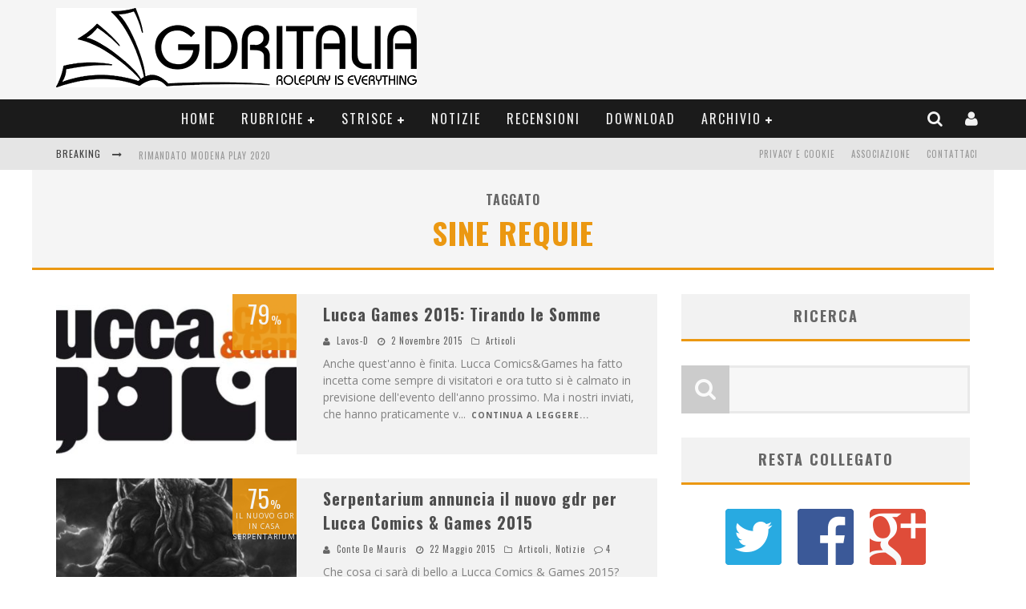

--- FILE ---
content_type: text/html; charset=UTF-8
request_url: https://www.gdrzine.com/tag/sine-requie/
body_size: 18541
content:

<!DOCTYPE html>

<!--[if lt IE 7]><html lang="it-IT" class="no-js lt-ie9 lt-ie8 lt-ie7"> <![endif]-->
<!--[if (IE 7)&!(IEMobile)]><html lang="it-IT" class="no-js lt-ie9 lt-ie8"><![endif]-->
<!--[if (IE 8)&!(IEMobile)]><html lang="it-IT" class="no-js lt-ie9"><![endif]-->
<!--[if gt IE 8]><!--> <html lang="it-IT" class="no-js"><!--<![endif]-->

	<head>

		<meta charset="utf-8">

		<!-- Google Chrome Frame for IE -->
		<!--[if IE]><meta http-equiv="X-UA-Compatible" content="IE=edge" /><![endif]-->
		<!-- mobile meta -->
                    <meta name="viewport" content="width=device-width, initial-scale=1.0"/>
        
		<link rel="pingback" href="https://www.gdrzine.com/xmlrpc.php">

		
		<!-- head functions -->
		<meta name='robots' content='max-image-preview:large' />

<!-- Google Tag Manager for WordPress by gtm4wp.com -->
<script data-cfasync="false" data-pagespeed-no-defer>
	var gtm4wp_datalayer_name = "dataLayer";
	var dataLayer = dataLayer || [];
</script>
<!-- End Google Tag Manager for WordPress by gtm4wp.com -->
	<!-- This site is optimized with the Yoast SEO plugin v14.6.1 - https://yoast.com/wordpress/plugins/seo/ -->
	<title>sine requie Archivi - GDRItalia</title>
	<meta name="robots" content="index, follow" />
	<meta name="googlebot" content="index, follow, max-snippet:-1, max-image-preview:large, max-video-preview:-1" />
	<meta name="bingbot" content="index, follow, max-snippet:-1, max-image-preview:large, max-video-preview:-1" />
	<link rel="canonical" href="https://www.gdrzine.com/tag/sine-requie/" />
	<link rel="next" href="https://www.gdrzine.com/tag/sine-requie/page/2/" />
	<meta property="og:locale" content="it_IT" />
	<meta property="og:type" content="article" />
	<meta property="og:title" content="sine requie Archivi - GDRItalia" />
	<meta property="og:url" content="https://www.gdrzine.com/tag/sine-requie/" />
	<meta property="og:site_name" content="GDRItalia" />
	<meta name="twitter:card" content="summary" />
	<meta name="twitter:site" content="@GdrItalia" />
	<script type="application/ld+json" class="yoast-schema-graph">{"@context":"https://schema.org","@graph":[{"@type":"WebSite","@id":"https://www.gdrzine.com/#website","url":"https://www.gdrzine.com/","name":"GDRItalia","description":"Magazine del Gioco","potentialAction":[{"@type":"SearchAction","target":"https://www.gdrzine.com/?s={search_term_string}","query-input":"required name=search_term_string"}],"inLanguage":"it-IT"},{"@type":"CollectionPage","@id":"https://www.gdrzine.com/tag/sine-requie/#webpage","url":"https://www.gdrzine.com/tag/sine-requie/","name":"sine requie Archivi - GDRItalia","isPartOf":{"@id":"https://www.gdrzine.com/#website"},"inLanguage":"it-IT"}]}</script>
	<!-- / Yoast SEO plugin. -->


<link rel='dns-prefetch' href='//www.googletagmanager.com' />
<link rel='dns-prefetch' href='//fonts.googleapis.com' />
<link rel='dns-prefetch' href='//s.w.org' />
<link rel="alternate" type="application/rss+xml" title="GDRItalia &raquo; Feed" href="https://www.gdrzine.com/feed/" />
<link rel="alternate" type="application/rss+xml" title="GDRItalia &raquo; Feed dei commenti" href="https://www.gdrzine.com/comments/feed/" />
<link rel="alternate" type="application/rss+xml" title="GDRItalia &raquo; sine requie Feed del tag" href="https://www.gdrzine.com/tag/sine-requie/feed/" />
<script type="text/javascript">
window._wpemojiSettings = {"baseUrl":"https:\/\/s.w.org\/images\/core\/emoji\/14.0.0\/72x72\/","ext":".png","svgUrl":"https:\/\/s.w.org\/images\/core\/emoji\/14.0.0\/svg\/","svgExt":".svg","source":{"concatemoji":"https:\/\/www.gdrzine.com\/wp-includes\/js\/wp-emoji-release.min.js?ver=6.0.11"}};
/*! This file is auto-generated */
!function(e,a,t){var n,r,o,i=a.createElement("canvas"),p=i.getContext&&i.getContext("2d");function s(e,t){var a=String.fromCharCode,e=(p.clearRect(0,0,i.width,i.height),p.fillText(a.apply(this,e),0,0),i.toDataURL());return p.clearRect(0,0,i.width,i.height),p.fillText(a.apply(this,t),0,0),e===i.toDataURL()}function c(e){var t=a.createElement("script");t.src=e,t.defer=t.type="text/javascript",a.getElementsByTagName("head")[0].appendChild(t)}for(o=Array("flag","emoji"),t.supports={everything:!0,everythingExceptFlag:!0},r=0;r<o.length;r++)t.supports[o[r]]=function(e){if(!p||!p.fillText)return!1;switch(p.textBaseline="top",p.font="600 32px Arial",e){case"flag":return s([127987,65039,8205,9895,65039],[127987,65039,8203,9895,65039])?!1:!s([55356,56826,55356,56819],[55356,56826,8203,55356,56819])&&!s([55356,57332,56128,56423,56128,56418,56128,56421,56128,56430,56128,56423,56128,56447],[55356,57332,8203,56128,56423,8203,56128,56418,8203,56128,56421,8203,56128,56430,8203,56128,56423,8203,56128,56447]);case"emoji":return!s([129777,127995,8205,129778,127999],[129777,127995,8203,129778,127999])}return!1}(o[r]),t.supports.everything=t.supports.everything&&t.supports[o[r]],"flag"!==o[r]&&(t.supports.everythingExceptFlag=t.supports.everythingExceptFlag&&t.supports[o[r]]);t.supports.everythingExceptFlag=t.supports.everythingExceptFlag&&!t.supports.flag,t.DOMReady=!1,t.readyCallback=function(){t.DOMReady=!0},t.supports.everything||(n=function(){t.readyCallback()},a.addEventListener?(a.addEventListener("DOMContentLoaded",n,!1),e.addEventListener("load",n,!1)):(e.attachEvent("onload",n),a.attachEvent("onreadystatechange",function(){"complete"===a.readyState&&t.readyCallback()})),(e=t.source||{}).concatemoji?c(e.concatemoji):e.wpemoji&&e.twemoji&&(c(e.twemoji),c(e.wpemoji)))}(window,document,window._wpemojiSettings);
</script>
<style type="text/css">
img.wp-smiley,
img.emoji {
	display: inline !important;
	border: none !important;
	box-shadow: none !important;
	height: 1em !important;
	width: 1em !important;
	margin: 0 0.07em !important;
	vertical-align: -0.1em !important;
	background: none !important;
	padding: 0 !important;
}
</style>
	<link rel='stylesheet' id='wp-block-library-css'  href='https://www.gdrzine.com/wp-includes/css/dist/block-library/style.min.css?ver=6.0.11' type='text/css' media='all' />
<style id='global-styles-inline-css' type='text/css'>
body{--wp--preset--color--black: #000000;--wp--preset--color--cyan-bluish-gray: #abb8c3;--wp--preset--color--white: #ffffff;--wp--preset--color--pale-pink: #f78da7;--wp--preset--color--vivid-red: #cf2e2e;--wp--preset--color--luminous-vivid-orange: #ff6900;--wp--preset--color--luminous-vivid-amber: #fcb900;--wp--preset--color--light-green-cyan: #7bdcb5;--wp--preset--color--vivid-green-cyan: #00d084;--wp--preset--color--pale-cyan-blue: #8ed1fc;--wp--preset--color--vivid-cyan-blue: #0693e3;--wp--preset--color--vivid-purple: #9b51e0;--wp--preset--gradient--vivid-cyan-blue-to-vivid-purple: linear-gradient(135deg,rgba(6,147,227,1) 0%,rgb(155,81,224) 100%);--wp--preset--gradient--light-green-cyan-to-vivid-green-cyan: linear-gradient(135deg,rgb(122,220,180) 0%,rgb(0,208,130) 100%);--wp--preset--gradient--luminous-vivid-amber-to-luminous-vivid-orange: linear-gradient(135deg,rgba(252,185,0,1) 0%,rgba(255,105,0,1) 100%);--wp--preset--gradient--luminous-vivid-orange-to-vivid-red: linear-gradient(135deg,rgba(255,105,0,1) 0%,rgb(207,46,46) 100%);--wp--preset--gradient--very-light-gray-to-cyan-bluish-gray: linear-gradient(135deg,rgb(238,238,238) 0%,rgb(169,184,195) 100%);--wp--preset--gradient--cool-to-warm-spectrum: linear-gradient(135deg,rgb(74,234,220) 0%,rgb(151,120,209) 20%,rgb(207,42,186) 40%,rgb(238,44,130) 60%,rgb(251,105,98) 80%,rgb(254,248,76) 100%);--wp--preset--gradient--blush-light-purple: linear-gradient(135deg,rgb(255,206,236) 0%,rgb(152,150,240) 100%);--wp--preset--gradient--blush-bordeaux: linear-gradient(135deg,rgb(254,205,165) 0%,rgb(254,45,45) 50%,rgb(107,0,62) 100%);--wp--preset--gradient--luminous-dusk: linear-gradient(135deg,rgb(255,203,112) 0%,rgb(199,81,192) 50%,rgb(65,88,208) 100%);--wp--preset--gradient--pale-ocean: linear-gradient(135deg,rgb(255,245,203) 0%,rgb(182,227,212) 50%,rgb(51,167,181) 100%);--wp--preset--gradient--electric-grass: linear-gradient(135deg,rgb(202,248,128) 0%,rgb(113,206,126) 100%);--wp--preset--gradient--midnight: linear-gradient(135deg,rgb(2,3,129) 0%,rgb(40,116,252) 100%);--wp--preset--duotone--dark-grayscale: url('#wp-duotone-dark-grayscale');--wp--preset--duotone--grayscale: url('#wp-duotone-grayscale');--wp--preset--duotone--purple-yellow: url('#wp-duotone-purple-yellow');--wp--preset--duotone--blue-red: url('#wp-duotone-blue-red');--wp--preset--duotone--midnight: url('#wp-duotone-midnight');--wp--preset--duotone--magenta-yellow: url('#wp-duotone-magenta-yellow');--wp--preset--duotone--purple-green: url('#wp-duotone-purple-green');--wp--preset--duotone--blue-orange: url('#wp-duotone-blue-orange');--wp--preset--font-size--small: 13px;--wp--preset--font-size--medium: 20px;--wp--preset--font-size--large: 36px;--wp--preset--font-size--x-large: 42px;}.has-black-color{color: var(--wp--preset--color--black) !important;}.has-cyan-bluish-gray-color{color: var(--wp--preset--color--cyan-bluish-gray) !important;}.has-white-color{color: var(--wp--preset--color--white) !important;}.has-pale-pink-color{color: var(--wp--preset--color--pale-pink) !important;}.has-vivid-red-color{color: var(--wp--preset--color--vivid-red) !important;}.has-luminous-vivid-orange-color{color: var(--wp--preset--color--luminous-vivid-orange) !important;}.has-luminous-vivid-amber-color{color: var(--wp--preset--color--luminous-vivid-amber) !important;}.has-light-green-cyan-color{color: var(--wp--preset--color--light-green-cyan) !important;}.has-vivid-green-cyan-color{color: var(--wp--preset--color--vivid-green-cyan) !important;}.has-pale-cyan-blue-color{color: var(--wp--preset--color--pale-cyan-blue) !important;}.has-vivid-cyan-blue-color{color: var(--wp--preset--color--vivid-cyan-blue) !important;}.has-vivid-purple-color{color: var(--wp--preset--color--vivid-purple) !important;}.has-black-background-color{background-color: var(--wp--preset--color--black) !important;}.has-cyan-bluish-gray-background-color{background-color: var(--wp--preset--color--cyan-bluish-gray) !important;}.has-white-background-color{background-color: var(--wp--preset--color--white) !important;}.has-pale-pink-background-color{background-color: var(--wp--preset--color--pale-pink) !important;}.has-vivid-red-background-color{background-color: var(--wp--preset--color--vivid-red) !important;}.has-luminous-vivid-orange-background-color{background-color: var(--wp--preset--color--luminous-vivid-orange) !important;}.has-luminous-vivid-amber-background-color{background-color: var(--wp--preset--color--luminous-vivid-amber) !important;}.has-light-green-cyan-background-color{background-color: var(--wp--preset--color--light-green-cyan) !important;}.has-vivid-green-cyan-background-color{background-color: var(--wp--preset--color--vivid-green-cyan) !important;}.has-pale-cyan-blue-background-color{background-color: var(--wp--preset--color--pale-cyan-blue) !important;}.has-vivid-cyan-blue-background-color{background-color: var(--wp--preset--color--vivid-cyan-blue) !important;}.has-vivid-purple-background-color{background-color: var(--wp--preset--color--vivid-purple) !important;}.has-black-border-color{border-color: var(--wp--preset--color--black) !important;}.has-cyan-bluish-gray-border-color{border-color: var(--wp--preset--color--cyan-bluish-gray) !important;}.has-white-border-color{border-color: var(--wp--preset--color--white) !important;}.has-pale-pink-border-color{border-color: var(--wp--preset--color--pale-pink) !important;}.has-vivid-red-border-color{border-color: var(--wp--preset--color--vivid-red) !important;}.has-luminous-vivid-orange-border-color{border-color: var(--wp--preset--color--luminous-vivid-orange) !important;}.has-luminous-vivid-amber-border-color{border-color: var(--wp--preset--color--luminous-vivid-amber) !important;}.has-light-green-cyan-border-color{border-color: var(--wp--preset--color--light-green-cyan) !important;}.has-vivid-green-cyan-border-color{border-color: var(--wp--preset--color--vivid-green-cyan) !important;}.has-pale-cyan-blue-border-color{border-color: var(--wp--preset--color--pale-cyan-blue) !important;}.has-vivid-cyan-blue-border-color{border-color: var(--wp--preset--color--vivid-cyan-blue) !important;}.has-vivid-purple-border-color{border-color: var(--wp--preset--color--vivid-purple) !important;}.has-vivid-cyan-blue-to-vivid-purple-gradient-background{background: var(--wp--preset--gradient--vivid-cyan-blue-to-vivid-purple) !important;}.has-light-green-cyan-to-vivid-green-cyan-gradient-background{background: var(--wp--preset--gradient--light-green-cyan-to-vivid-green-cyan) !important;}.has-luminous-vivid-amber-to-luminous-vivid-orange-gradient-background{background: var(--wp--preset--gradient--luminous-vivid-amber-to-luminous-vivid-orange) !important;}.has-luminous-vivid-orange-to-vivid-red-gradient-background{background: var(--wp--preset--gradient--luminous-vivid-orange-to-vivid-red) !important;}.has-very-light-gray-to-cyan-bluish-gray-gradient-background{background: var(--wp--preset--gradient--very-light-gray-to-cyan-bluish-gray) !important;}.has-cool-to-warm-spectrum-gradient-background{background: var(--wp--preset--gradient--cool-to-warm-spectrum) !important;}.has-blush-light-purple-gradient-background{background: var(--wp--preset--gradient--blush-light-purple) !important;}.has-blush-bordeaux-gradient-background{background: var(--wp--preset--gradient--blush-bordeaux) !important;}.has-luminous-dusk-gradient-background{background: var(--wp--preset--gradient--luminous-dusk) !important;}.has-pale-ocean-gradient-background{background: var(--wp--preset--gradient--pale-ocean) !important;}.has-electric-grass-gradient-background{background: var(--wp--preset--gradient--electric-grass) !important;}.has-midnight-gradient-background{background: var(--wp--preset--gradient--midnight) !important;}.has-small-font-size{font-size: var(--wp--preset--font-size--small) !important;}.has-medium-font-size{font-size: var(--wp--preset--font-size--medium) !important;}.has-large-font-size{font-size: var(--wp--preset--font-size--large) !important;}.has-x-large-font-size{font-size: var(--wp--preset--font-size--x-large) !important;}
</style>
<link rel='stylesheet' id='login-with-ajax-css'  href='https://www.gdrzine.com/wp-content/themes/valenti/plugins/login-with-ajax/widget.css?ver=4.1' type='text/css' media='all' />
<link rel='stylesheet' id='cb-main-stylesheet-css'  href='https://www.gdrzine.com/wp-content/themes/valenti/library/css/style.css?ver=5.4' type='text/css' media='all' />
<link rel='stylesheet' id='cb-font-stylesheet-css'  href='//fonts.googleapis.com/css?family=Oswald%3A400%2C700%2C400italic%7COpen+Sans%3A400%2C700%2C400italic&#038;subset=greek%2Cgreek-ext&#038;ver=5.4' type='text/css' media='all' />
<link rel='stylesheet' id='fontawesome-css'  href='https://www.gdrzine.com/wp-content/themes/valenti/library/css/fontawesome/css/font-awesome.min.css?ver=4.6.1' type='text/css' media='all' />
<!--[if lt IE 9]>
<link rel='stylesheet' id='cb-ie-only-css'  href='https://www.gdrzine.com/wp-content/themes/valenti/library/css/ie.css?ver=5.4' type='text/css' media='all' />
<![endif]-->
<script type='text/javascript' src='https://www.gdrzine.com/wp-includes/js/jquery/jquery.min.js?ver=3.6.0' id='jquery-core-js'></script>
<script type='text/javascript' src='https://www.gdrzine.com/wp-includes/js/jquery/jquery-migrate.min.js?ver=3.3.2' id='jquery-migrate-js'></script>
<script type='text/javascript' id='login-with-ajax-js-extra'>
/* <![CDATA[ */
var LWA = {"ajaxurl":"https:\/\/www.gdrzine.com\/wp-admin\/admin-ajax.php","off":""};
/* ]]> */
</script>
<script type='text/javascript' src='https://www.gdrzine.com/wp-content/themes/valenti/plugins/login-with-ajax/login-with-ajax.js?ver=4.1' id='login-with-ajax-js'></script>

<!-- Snippet Google Analytics aggiunto da Site Kit -->
<script type='text/javascript' src='https://www.googletagmanager.com/gtag/js?id=UA-8560988-5' id='google_gtagjs-js' async></script>
<script type='text/javascript' id='google_gtagjs-js-after'>
window.dataLayer = window.dataLayer || [];function gtag(){dataLayer.push(arguments);}
gtag('set', 'linker', {"domains":["www.gdrzine.com"]} );
gtag("js", new Date());
gtag("set", "developer_id.dZTNiMT", true);
gtag("config", "UA-8560988-5", {"anonymize_ip":true});
</script>

<!-- Termina lo snippet Google Analytics aggiunto da Site Kit -->
<script type='text/javascript' src='https://www.gdrzine.com/wp-content/themes/valenti/library/js/modernizr.custom.min.js?ver=2.6.2' id='cb-modernizr-js'></script>
<link rel="https://api.w.org/" href="https://www.gdrzine.com/wp-json/" /><link rel="alternate" type="application/json" href="https://www.gdrzine.com/wp-json/wp/v2/tags/29" /><link rel="EditURI" type="application/rsd+xml" title="RSD" href="https://www.gdrzine.com/xmlrpc.php?rsd" />
<link rel="wlwmanifest" type="application/wlwmanifest+xml" href="https://www.gdrzine.com/wp-includes/wlwmanifest.xml" /> 
<meta name="generator" content="WordPress 6.0.11" />
<meta name="generator" content="Site Kit by Google 1.83.0" /><?php if ( function_exists( 'gtm4wp_the_gtm_tag' ) ) { gtm4wp_the_gtm_tag(); } ?>
<!-- Google Tag Manager for WordPress by gtm4wp.com -->
<!-- GTM Container placement set to manual -->
<script data-cfasync="false" data-pagespeed-no-defer>
	var dataLayer_content = {"pagePostType":"post","pagePostType2":"tag-post"};
	dataLayer.push( dataLayer_content );
</script>
<script data-cfasync="false">
(function(w,d,s,l,i){w[l]=w[l]||[];w[l].push({'gtm.start':
new Date().getTime(),event:'gtm.js'});var f=d.getElementsByTagName(s)[0],
j=d.createElement(s),dl=l!='dataLayer'?'&l='+l:'';j.async=true;j.src=
'//www.googletagmanager.com/gtm.'+'js?id='+i+dl;f.parentNode.insertBefore(j,f);
})(window,document,'script','dataLayer','GTM-NSDC8S7');
</script>
<!-- End Google Tag Manager -->
<!-- End Google Tag Manager for WordPress by gtm4wp.com --><style>.cb-base-color, .cb-overlay-stars .fa-star, #cb-vote .fa-star, .cb-review-box .cb-score-box, .bbp-submit-wrapper button, .bbp-submit-wrapper button:visited, .buddypress .cb-cat-header #cb-cat-title a,  .buddypress .cb-cat-header #cb-cat-title a:visited, .woocommerce .star-rating:before, .woocommerce-page .star-rating:before, .woocommerce .star-rating span, .woocommerce-page .star-rating span, .woocommerce .stars a {
            color:#eb9812;
        }#cb-search-modal .cb-header, .cb-join-modal .cb-header, .lwa .cb-header, .cb-review-box .cb-score-box, .bbp-submit-wrapper button, #buddypress button:hover, #buddypress a.button:hover, #buddypress a.button:focus, #buddypress input[type=submit]:hover, #buddypress input[type=button]:hover, #buddypress input[type=reset]:hover, #buddypress ul.button-nav li a:hover, #buddypress ul.button-nav li.current a, #buddypress div.generic-button a:hover, #buddypress .comment-reply-link:hover, #buddypress .activity-list li.load-more:hover, #buddypress #groups-list .generic-button a:hover {
            border-color: #eb9812;
        }.cb-sidebar-widget .cb-sidebar-widget-title, .cb-multi-widget .tabbernav .tabberactive, .cb-author-page .cb-author-details .cb-meta .cb-author-page-contact, .cb-about-page .cb-author-line .cb-author-details .cb-meta .cb-author-page-contact, .cb-page-header, .cb-404-header, .cb-cat-header, #cb-footer #cb-widgets .cb-footer-widget-title span, #wp-calendar caption, .cb-tabs ul .current, .cb-tabs ul .ui-state-active, #bbpress-forums li.bbp-header, #buddypress #members-list .cb-member-list-box .item .item-title, #buddypress div.item-list-tabs ul li.selected, #buddypress div.item-list-tabs ul li.current, #buddypress .item-list-tabs ul li:hover, .woocommerce div.product .woocommerce-tabs ul.tabs li.active {
            border-bottom-color: #eb9812 ;
        }#cb-main-menu .current-post-ancestor, #cb-main-menu .current-menu-item, #cb-main-menu .current-menu-ancestor, #cb-main-menu .current-post-parent, #cb-main-menu .current-menu-parent, #cb-main-menu .current_page_item, #cb-main-menu .current-page-ancestor, #cb-main-menu .current-category-ancestor, .cb-review-box .cb-bar .cb-overlay span, #cb-accent-color, .cb-highlight, #buddypress button:hover, #buddypress a.button:hover, #buddypress a.button:focus, #buddypress input[type=submit]:hover, #buddypress input[type=button]:hover, #buddypress input[type=reset]:hover, #buddypress ul.button-nav li a:hover, #buddypress ul.button-nav li.current a, #buddypress div.generic-button a:hover, #buddypress .comment-reply-link:hover, #buddypress .activity-list li.load-more:hover, #buddypress #groups-list .generic-button a:hover {
            background-color: #eb9812;
        }</style><style type="text/css">
                                                 body, #respond { font-family: 'Open Sans', sans-serif; }
                                                 h1, h2, h3, h4, h5, h6, .h1, .h2, .h3, .h4, .h5, .h6, #cb-nav-bar #cb-main-menu ul li > a, .cb-author-posts-count, .cb-author-title, .cb-author-position, .search  .s, .cb-review-box .cb-bar, .cb-review-box .cb-score-box, .cb-review-box .cb-title, #cb-review-title, .cb-title-subtle, #cb-top-menu a, .tabbernav, #cb-next-link a, #cb-previous-link a, .cb-review-ext-box .cb-score, .tipper-positioner, .cb-caption, .cb-button, #wp-calendar caption, .forum-titles, .bbp-submit-wrapper button, #bbpress-forums li.bbp-header, #bbpress-forums fieldset.bbp-form .bbp-the-content-wrapper input, #bbpress-forums .bbp-forum-title, #bbpress-forums .bbp-topic-permalink, .widget_display_stats dl dt, .cb-lwa-profile .cb-block, #buddypress #members-list .cb-member-list-box .item .item-title, #buddypress div.item-list-tabs ul li, #buddypress .activity-list li.load-more, #buddypress a.activity-time-since, #buddypress ul#groups-list li div.meta, .widget.buddypress div.item-options, .cb-activity-stream #buddypress .activity-header .time-since, .cb-font-header, .woocommerce table.shop_table th, .woocommerce-page table.shop_table th, .cb-infinite-scroll a, .cb-no-more-posts { font-family:'Oswald', sans-serif; }
                     </style><meta name="google-site-verification" content="wCXnxoJsegTrfBxmIXKT1NvRCoc9kui997giB-G6usU"><style>#cb-nav-bar #cb-main-menu .main-nav .menu-item-28900:hover,
                                         #cb-nav-bar #cb-main-menu .main-nav .menu-item-28900:focus,
                                         #cb-nav-bar #cb-main-menu .main-nav .menu-item-28900 .cb-sub-menu li .cb-grandchild-menu,
                                         #cb-nav-bar #cb-main-menu .main-nav .menu-item-28900 .cb-sub-menu { background:#eb9812!important; }
                                         #cb-nav-bar #cb-main-menu .main-nav .menu-item-28900 .cb-mega-menu .cb-sub-menu li a { border-bottom-color:#eb9812!important; }
#cb-nav-bar #cb-main-menu .main-nav .menu-item-13671:hover,
                                         #cb-nav-bar #cb-main-menu .main-nav .menu-item-13671:focus,
                                         #cb-nav-bar #cb-main-menu .main-nav .menu-item-13671 .cb-sub-menu li .cb-grandchild-menu,
                                         #cb-nav-bar #cb-main-menu .main-nav .menu-item-13671 .cb-sub-menu { background:#eb9812!important; }
                                         #cb-nav-bar #cb-main-menu .main-nav .menu-item-13671 .cb-mega-menu .cb-sub-menu li a { border-bottom-color:#eb9812!important; }
#cb-nav-bar #cb-main-menu .main-nav .menu-item-13668:hover,
                                             #cb-nav-bar #cb-main-menu .main-nav .menu-item-13668:focus,
                                             #cb-nav-bar #cb-main-menu .main-nav .menu-item-13668 .cb-sub-menu li .cb-grandchild-menu,
                                             #cb-nav-bar #cb-main-menu .main-nav .menu-item-13668 .cb-sub-menu { background:#eb9812!important; }
                                             #cb-nav-bar #cb-main-menu .main-nav .menu-item-13668 .cb-mega-menu .cb-sub-menu li a { border-bottom-color:#eb9812!important; }
#cb-nav-bar #cb-main-menu .main-nav .menu-item-13669:hover,
                                             #cb-nav-bar #cb-main-menu .main-nav .menu-item-13669:focus,
                                             #cb-nav-bar #cb-main-menu .main-nav .menu-item-13669 .cb-sub-menu li .cb-grandchild-menu,
                                             #cb-nav-bar #cb-main-menu .main-nav .menu-item-13669 .cb-sub-menu { background:#eb9812!important; }
                                             #cb-nav-bar #cb-main-menu .main-nav .menu-item-13669 .cb-mega-menu .cb-sub-menu li a { border-bottom-color:#eb9812!important; }
#cb-nav-bar #cb-main-menu .main-nav .menu-item-13670:hover,
                                             #cb-nav-bar #cb-main-menu .main-nav .menu-item-13670:focus,
                                             #cb-nav-bar #cb-main-menu .main-nav .menu-item-13670 .cb-sub-menu li .cb-grandchild-menu,
                                             #cb-nav-bar #cb-main-menu .main-nav .menu-item-13670 .cb-sub-menu { background:#eb9812!important; }
                                             #cb-nav-bar #cb-main-menu .main-nav .menu-item-13670 .cb-mega-menu .cb-sub-menu li a { border-bottom-color:#eb9812!important; }
#cb-nav-bar #cb-main-menu .main-nav .menu-item-13667:hover,
                                             #cb-nav-bar #cb-main-menu .main-nav .menu-item-13667:focus,
                                             #cb-nav-bar #cb-main-menu .main-nav .menu-item-13667 .cb-sub-menu li .cb-grandchild-menu,
                                             #cb-nav-bar #cb-main-menu .main-nav .menu-item-13667 .cb-sub-menu { background:#eb9812!important; }
                                             #cb-nav-bar #cb-main-menu .main-nav .menu-item-13667 .cb-mega-menu .cb-sub-menu li a { border-bottom-color:#eb9812!important; }
#cb-nav-bar #cb-main-menu .main-nav .menu-item-29418:hover,
                                         #cb-nav-bar #cb-main-menu .main-nav .menu-item-29418:focus,
                                         #cb-nav-bar #cb-main-menu .main-nav .menu-item-29418 .cb-sub-menu li .cb-grandchild-menu,
                                         #cb-nav-bar #cb-main-menu .main-nav .menu-item-29418 .cb-sub-menu { background:#eb9812!important; }
                                         #cb-nav-bar #cb-main-menu .main-nav .menu-item-29418 .cb-mega-menu .cb-sub-menu li a { border-bottom-color:#eb9812!important; }
#cb-nav-bar #cb-main-menu .main-nav .menu-item-13666:hover,
                                             #cb-nav-bar #cb-main-menu .main-nav .menu-item-13666:focus,
                                             #cb-nav-bar #cb-main-menu .main-nav .menu-item-13666 .cb-sub-menu li .cb-grandchild-menu,
                                             #cb-nav-bar #cb-main-menu .main-nav .menu-item-13666 .cb-sub-menu { background:#eb9812!important; }
                                             #cb-nav-bar #cb-main-menu .main-nav .menu-item-13666 .cb-mega-menu .cb-sub-menu li a { border-bottom-color:#eb9812!important; }
#cb-nav-bar #cb-main-menu .main-nav .menu-item-20068:hover,
                                             #cb-nav-bar #cb-main-menu .main-nav .menu-item-20068:focus,
                                             #cb-nav-bar #cb-main-menu .main-nav .menu-item-20068 .cb-sub-menu li .cb-grandchild-menu,
                                             #cb-nav-bar #cb-main-menu .main-nav .menu-item-20068 .cb-sub-menu { background:#eb9812!important; }
                                             #cb-nav-bar #cb-main-menu .main-nav .menu-item-20068 .cb-mega-menu .cb-sub-menu li a { border-bottom-color:#eb9812!important; }
#cb-nav-bar #cb-main-menu .main-nav .menu-item-21877:hover,
                                             #cb-nav-bar #cb-main-menu .main-nav .menu-item-21877:focus,
                                             #cb-nav-bar #cb-main-menu .main-nav .menu-item-21877 .cb-sub-menu li .cb-grandchild-menu,
                                             #cb-nav-bar #cb-main-menu .main-nav .menu-item-21877 .cb-sub-menu { background:#eb9812!important; }
                                             #cb-nav-bar #cb-main-menu .main-nav .menu-item-21877 .cb-mega-menu .cb-sub-menu li a { border-bottom-color:#eb9812!important; }
#cb-nav-bar #cb-main-menu .main-nav .menu-item-20073:hover,
                                             #cb-nav-bar #cb-main-menu .main-nav .menu-item-20073:focus,
                                             #cb-nav-bar #cb-main-menu .main-nav .menu-item-20073 .cb-sub-menu li .cb-grandchild-menu,
                                             #cb-nav-bar #cb-main-menu .main-nav .menu-item-20073 .cb-sub-menu { background:#eb9812!important; }
                                             #cb-nav-bar #cb-main-menu .main-nav .menu-item-20073 .cb-mega-menu .cb-sub-menu li a { border-bottom-color:#eb9812!important; }
#cb-nav-bar #cb-main-menu .main-nav .menu-item-7769:hover,
                                         #cb-nav-bar #cb-main-menu .main-nav .menu-item-7769:focus,
                                         #cb-nav-bar #cb-main-menu .main-nav .menu-item-7769 .cb-sub-menu li .cb-grandchild-menu,
                                         #cb-nav-bar #cb-main-menu .main-nav .menu-item-7769 .cb-sub-menu { background:#eb9812!important; }
                                         #cb-nav-bar #cb-main-menu .main-nav .menu-item-7769 .cb-mega-menu .cb-sub-menu li a { border-bottom-color:#eb9812!important; }
#cb-nav-bar #cb-main-menu .main-nav .menu-item-29411:hover,
                                         #cb-nav-bar #cb-main-menu .main-nav .menu-item-29411:focus,
                                         #cb-nav-bar #cb-main-menu .main-nav .menu-item-29411 .cb-sub-menu li .cb-grandchild-menu,
                                         #cb-nav-bar #cb-main-menu .main-nav .menu-item-29411 .cb-sub-menu { background:#eb9812!important; }
                                         #cb-nav-bar #cb-main-menu .main-nav .menu-item-29411 .cb-mega-menu .cb-sub-menu li a { border-bottom-color:#eb9812!important; }
#cb-nav-bar #cb-main-menu .main-nav .menu-item-29467:hover,
                                         #cb-nav-bar #cb-main-menu .main-nav .menu-item-29467:focus,
                                         #cb-nav-bar #cb-main-menu .main-nav .menu-item-29467 .cb-sub-menu li .cb-grandchild-menu,
                                         #cb-nav-bar #cb-main-menu .main-nav .menu-item-29467 .cb-sub-menu { background:#eb9812!important; }
                                         #cb-nav-bar #cb-main-menu .main-nav .menu-item-29467 .cb-mega-menu .cb-sub-menu li a { border-bottom-color:#eb9812!important; }
#cb-nav-bar #cb-main-menu .main-nav .menu-item-29469:hover,
                                         #cb-nav-bar #cb-main-menu .main-nav .menu-item-29469:focus,
                                         #cb-nav-bar #cb-main-menu .main-nav .menu-item-29469 .cb-sub-menu li .cb-grandchild-menu,
                                         #cb-nav-bar #cb-main-menu .main-nav .menu-item-29469 .cb-sub-menu { background:#eb9812!important; }
                                         #cb-nav-bar #cb-main-menu .main-nav .menu-item-29469 .cb-mega-menu .cb-sub-menu li a { border-bottom-color:#eb9812!important; }
#cb-nav-bar #cb-main-menu .main-nav .menu-item-29470:hover,
                                         #cb-nav-bar #cb-main-menu .main-nav .menu-item-29470:focus,
                                         #cb-nav-bar #cb-main-menu .main-nav .menu-item-29470 .cb-sub-menu li .cb-grandchild-menu,
                                         #cb-nav-bar #cb-main-menu .main-nav .menu-item-29470 .cb-sub-menu { background:#eb9812!important; }
                                         #cb-nav-bar #cb-main-menu .main-nav .menu-item-29470 .cb-mega-menu .cb-sub-menu li a { border-bottom-color:#eb9812!important; }
#cb-nav-bar #cb-main-menu .main-nav .menu-item-29415:hover,
                                             #cb-nav-bar #cb-main-menu .main-nav .menu-item-29415:focus,
                                             #cb-nav-bar #cb-main-menu .main-nav .menu-item-29415 .cb-sub-menu li .cb-grandchild-menu,
                                             #cb-nav-bar #cb-main-menu .main-nav .menu-item-29415 .cb-sub-menu { background:#eb9812!important; }
                                             #cb-nav-bar #cb-main-menu .main-nav .menu-item-29415 .cb-mega-menu .cb-sub-menu li a { border-bottom-color:#eb9812!important; }
#cb-nav-bar #cb-main-menu .main-nav .menu-item-29416:hover,
                                             #cb-nav-bar #cb-main-menu .main-nav .menu-item-29416:focus,
                                             #cb-nav-bar #cb-main-menu .main-nav .menu-item-29416 .cb-sub-menu li .cb-grandchild-menu,
                                             #cb-nav-bar #cb-main-menu .main-nav .menu-item-29416 .cb-sub-menu { background:#eb9812!important; }
                                             #cb-nav-bar #cb-main-menu .main-nav .menu-item-29416 .cb-mega-menu .cb-sub-menu li a { border-bottom-color:#eb9812!important; }
#cb-nav-bar #cb-main-menu .main-nav .menu-item-29417:hover,
                                             #cb-nav-bar #cb-main-menu .main-nav .menu-item-29417:focus,
                                             #cb-nav-bar #cb-main-menu .main-nav .menu-item-29417 .cb-sub-menu li .cb-grandchild-menu,
                                             #cb-nav-bar #cb-main-menu .main-nav .menu-item-29417 .cb-sub-menu { background:#eb9812!important; }
                                             #cb-nav-bar #cb-main-menu .main-nav .menu-item-29417 .cb-mega-menu .cb-sub-menu li a { border-bottom-color:#eb9812!important; }
#cb-nav-bar #cb-main-menu .main-nav .menu-item-29412:hover,
                                             #cb-nav-bar #cb-main-menu .main-nav .menu-item-29412:focus,
                                             #cb-nav-bar #cb-main-menu .main-nav .menu-item-29412 .cb-sub-menu li .cb-grandchild-menu,
                                             #cb-nav-bar #cb-main-menu .main-nav .menu-item-29412 .cb-sub-menu { background:#eb9812!important; }
                                             #cb-nav-bar #cb-main-menu .main-nav .menu-item-29412 .cb-mega-menu .cb-sub-menu li a { border-bottom-color:#eb9812!important; }
#cb-nav-bar #cb-main-menu .main-nav .menu-item-29413:hover,
                                             #cb-nav-bar #cb-main-menu .main-nav .menu-item-29413:focus,
                                             #cb-nav-bar #cb-main-menu .main-nav .menu-item-29413 .cb-sub-menu li .cb-grandchild-menu,
                                             #cb-nav-bar #cb-main-menu .main-nav .menu-item-29413 .cb-sub-menu { background:#eb9812!important; }
                                             #cb-nav-bar #cb-main-menu .main-nav .menu-item-29413 .cb-mega-menu .cb-sub-menu li a { border-bottom-color:#eb9812!important; }
#cb-nav-bar #cb-main-menu .main-nav .menu-item-29414:hover,
                                             #cb-nav-bar #cb-main-menu .main-nav .menu-item-29414:focus,
                                             #cb-nav-bar #cb-main-menu .main-nav .menu-item-29414 .cb-sub-menu li .cb-grandchild-menu,
                                             #cb-nav-bar #cb-main-menu .main-nav .menu-item-29414 .cb-sub-menu { background:#eb9812!important; }
                                             #cb-nav-bar #cb-main-menu .main-nav .menu-item-29414 .cb-mega-menu .cb-sub-menu li a { border-bottom-color:#eb9812!important; }</style>		<!-- end head functions-->

	</head>

	<body class="archive tag tag-sine-requie tag-29  cb-sticky-mm cb-mod-zoom cb-layout-fw cb-m-sticky cb-sb-nar-embed-fw cb-cat-t-dark cb-mobm-light cb-gs-style-b cb-modal-dark cb-light-blog cb-sidebar-right cb-unboxed">

        
	    <div id="cb-outer-container">

            
            <!-- Small-Screen Menu -->
            
            <div id="cb-mob-menu" class="clearfix cb-dark-menu">
                <a href="#" id="cb-mob-close" class="cb-link"><i class="fa cb-times"></i></a>

                                    <div class="cb-mob-menu-wrap">
                        <ul class="cb-small-nav"><li class="menu-item menu-item-type-post_type menu-item-object-page menu-item-home menu-item-28900"><a href="https://www.gdrzine.com/">Home</a></li>
<li class="menu-item menu-item-type-custom menu-item-object-custom menu-item-has-children cb-has-children menu-item-13671"><a href="#">Rubriche</a>
<ul class="sub-menu">
	<li class="menu-item menu-item-type-taxonomy menu-item-object-category menu-item-13668"><a href="https://www.gdrzine.com/category/free-to-play-2/">Free To Play</a></li>
	<li class="menu-item menu-item-type-taxonomy menu-item-object-category menu-item-13669"><a href="https://www.gdrzine.com/category/mondo-larp/">Mondo Larp</a></li>
	<li class="menu-item menu-item-type-taxonomy menu-item-object-category menu-item-13670"><a href="https://www.gdrzine.com/category/download/la-miniera-dei-giochi/">La Miniera dei giochi</a></li>
	<li class="menu-item menu-item-type-taxonomy menu-item-object-category menu-item-13667"><a href="https://www.gdrzine.com/category/storie-di-immaginaria-realta/">Storie di Immaginaria Realtà</a></li>
</ul>
</li>
<li class="menu-item menu-item-type-custom menu-item-object-custom menu-item-has-children cb-has-children menu-item-29418"><a href="#">Strisce</a>
<ul class="sub-menu">
	<li class="menu-item menu-item-type-taxonomy menu-item-object-category menu-item-13666"><a href="https://www.gdrzine.com/category/il-dm-degli-anelli/">il DM degli Anelli</a></li>
	<li class="menu-item menu-item-type-taxonomy menu-item-object-category menu-item-20068"><a href="https://www.gdrzine.com/category/uvod-ita/">L&#8217;innominabile cripta (della sventura)</a></li>
</ul>
</li>
<li class="menu-item menu-item-type-taxonomy menu-item-object-category menu-item-21877"><a href="https://www.gdrzine.com/category/notizie/">Notizie</a></li>
<li class="menu-item menu-item-type-taxonomy menu-item-object-category menu-item-20073"><a href="https://www.gdrzine.com/category/recensioni/">Recensioni</a></li>
<li class="menu-item menu-item-type-post_type menu-item-object-page menu-item-7769"><a href="https://www.gdrzine.com/downloads/">Download</a></li>
<li class="menu-item menu-item-type-custom menu-item-object-custom menu-item-has-children cb-has-children menu-item-29411"><a href="#">Archivio</a>
<ul class="sub-menu">
	<li class="menu-item menu-item-type-custom menu-item-object-custom menu-item-has-children cb-has-children menu-item-29467"><a href="#">Reportage</a>
	<ul class="sub-menu">
		<li class="menu-item menu-item-type-post_type menu-item-object-page menu-item-29469"><a href="https://www.gdrzine.com/lucca-comics-games-2012-tutte-le-foto/">Lucca comics &#038; Games 2012 Tutte le FOTO!</a></li>
		<li class="menu-item menu-item-type-post_type menu-item-object-page menu-item-29470"><a href="https://www.gdrzine.com/road-to-lucca/">Road To Lucca</a></li>
	</ul>
</li>
	<li class="menu-item menu-item-type-taxonomy menu-item-object-category menu-item-29415"><a href="https://www.gdrzine.com/category/dalla-penna-alla-spada-articoli/">Dalla Penna alla Spada</a></li>
	<li class="menu-item menu-item-type-taxonomy menu-item-object-category menu-item-29416"><a href="https://www.gdrzine.com/category/la-fucina-dei-mondi-2/">La fucina dei mondi</a></li>
	<li class="menu-item menu-item-type-taxonomy menu-item-object-category menu-item-29417"><a href="https://www.gdrzine.com/category/ludoteca-dei-sogni/">Ludoteca dei sogni</a></li>
	<li class="menu-item menu-item-type-taxonomy menu-item-object-category menu-item-29412"><a href="https://www.gdrzine.com/category/mini-vampires/">Mini Vampires</a></li>
	<li class="menu-item menu-item-type-taxonomy menu-item-object-category menu-item-29413"><a href="https://www.gdrzine.com/category/scp-leaks/">SCP Leaks</a></li>
	<li class="menu-item menu-item-type-taxonomy menu-item-object-category menu-item-29414"><a href="https://www.gdrzine.com/category/ucronie/">Ucronie</a></li>
</ul>
</li>
</ul>                    </div>
                            </div>

            <!-- /Small-Screen Menu -->

                    <div id="cb-lwa" class=" cb-dark-menu">
<div class="cb-login-modal cb-modal clearfix cb-dark-menu">
    <div class="lwa lwa-default clearfix">
        <form class="lwa-form clearfix" action="https://www.gdrzine.com/wp-login.php?template=default" method="post">

            <div class="cb-header">
                <div class="cb-title">Accedi</div>
                <div class="cb-close"><span class="cb-close-modal cb-close-m"><i class="fa fa-times"></i></span></div>
            </div>

            <div class="cb-form-body">
                <div class="cb-username"><i class="fa fa-user"></i><input type="text" class="cb-form-input-username" name="log" placeholder="Nome utente"></div>
                <div class="cb-password"><i class="fa fa-lock"></i><input type="password" name="pwd" placeholder="Password"></div>
                
                <div class="cb-submit">
                      <input type="submit" name="wp-submit" class="lwa_wp-submit" value="Accedi" tabindex="100" />
                      <input type="hidden" name="lwa_profile_link" value="1" />
                      <input type="hidden" name="login-with-ajax" value="login" />
                </div>
                <span class="lwa-status"></span>
                <div class="cb-remember-me"><label>Ricordami</label><input name="rememberme" type="checkbox" class="lwa-rememberme" value="forever" /></div>
                <div class="cb-lost-password">
                                          <a class="lwa-links-remember" href="https://www.gdrzine.com/wp-login.php?action=lostpassword&#038;template=default" title="Password dimenticata?">Password dimenticata?</a>
                                     </div>
                                    <div class="cb-register">
                        <a href="#" class="cb-login-modal-closer cb-lwa-r-trigger" id="cb-lwa-r-trigger">Registrati</a>
                    </div>
                           </div>
        </form>

                <form class="lwa-remember clearfix" action="https://www.gdrzine.com/wp-login.php?action=lostpassword&#038;template=default" method="post" style="display:none;">
            <div class="cb-header">
                        <div class="cb-title">Password dimenticata?</div>
                        <div class="cb-close"><span class="cb-close-modal cb-close-m lwa-links-remember-cancel"><i class="fa fa-times"></i></span></div>
            </div>
            <div class="cb-form-body">
                <div class="cb-email">
                                                <i class="fa fa-envelope-o"></i><input type="text" name="user_login" class="lwa-user-remember" placeholder="Inserisci il nome utente o l&#039;email">
                                          </div>
                 <div class="cb-remember-buttons">
                        <input type="submit" value="Scegli una nuova password" class="lwa-button-remember" />
                        <input type="hidden" name="login-with-ajax" value="remember" />
                 </div>
                 <span class="lwa-status"></span>
            </div>

        </form>
            </div>
</div>
	<div class="cb-register-modal cb-modal cb-dark-menu clearfix">
    		<div class="cb-join-modal lwa-register lwa-register-default cb-dark-menu">
    		    <form class="lwa-register-form clearfix" action="https://www.gdrzine.com/wp-login.php?action=register&#038;template=default" method="post">
        		    <div class="cb-header">
                        <div class="cb-title">Registrati</div>
                        <div class="cb-close"><span class="cb-close-modal cb-close-m"><i class="fa fa-times"></i></span></div>
                    </div>
                    <div class="cb-form-body">

                        <div class="cb-username"><i class="fa fa-user"></i><input type="text" name="user_login" class="user_login input" placeholder="Nome utente"></div>
                        <div class="cb-email"><i class="fa fa-envelope-o"></i><input type="text" name="user_email" class="user_email input" placeholder="Email"></div>
            			            			
            			<div class="cb-submit">
                              <input type="submit" name="wp-submit" class="wp-submitbutton-primary" value="Registrati" tabindex="100" />
                              <input type="hidden" name="login-with-ajax" value="register" />
                        </div>

            			<div class="cb-register-tip">Ti sarà inviata una password tramite email.</div>

            			<span class="lwa-status"></span>
            		</div>
        		</form>
    		</div>
	</div>
</div><div id="cb-search-modal" class="cb-s-modal cb-modal cb-dark-menu">
                        <div class="cb-search-box">
                            <div class="cb-header">
                                <div class="cb-title">Cerca</div>
                                <div class="cb-close">
                                    <span class="cb-close-modal cb-close-m"><i class="fa fa-times"></i></span>
                                </div>
                            </div><form role="search" method="get" class="cb-search" action="https://www.gdrzine.com/">

    <input type="text" class="cb-search-field" placeholder="" value="" name="s" title="">
    <button class="cb-search-submit" type="submit" value=""><i class="fa fa-search"></i></button>

</form></div></div>    		<div id="cb-container" class="clearfix" >

                <header class="header clearfix">

                                            
                    
                        <div id="cb-logo-box" class="wrap clearfix">
                                            <div id="logo" >
                    <a href="https://www.gdrzine.com">
                        <img src="https://www.gdrzine.com/wp-content/uploads/2014/11/gdritalia-logo-2.png" alt="GDRItalia logo" data-at2x="https://www.gdrzine.com/wp-content/uploads/2014/11/gdritalia-logo-2.png">
                    </a>
                </div>
                                                                </div>

                     
                    

                                             <nav id="cb-nav-bar" class="clearfix cb-dark-menu cb-full-width">
                            <div id="cb-main-menu" class="cb-nav-bar-wrap clearfix wrap">
                                <ul class="nav main-nav wrap clearfix"><li id="menu-item-28900" class="menu-item menu-item-type-post_type menu-item-object-page menu-item-home menu-item-28900"><a href="https://www.gdrzine.com/">Home</a></li>
<li id="menu-item-13671" class="menu-item menu-item-type-custom menu-item-object-custom menu-item-has-children cb-has-children menu-item-13671"><a href="#">Rubriche</a><div class="cb-links-menu"><ul class="cb-sub-menu">	<li id="menu-item-13668" class="menu-item menu-item-type-taxonomy menu-item-object-category menu-item-13668"><a href="https://www.gdrzine.com/category/free-to-play-2/" data-cb-c="1191" class="cb-c-l">Free To Play</a></li>
	<li id="menu-item-13669" class="menu-item menu-item-type-taxonomy menu-item-object-category menu-item-13669"><a href="https://www.gdrzine.com/category/mondo-larp/" data-cb-c="2011" class="cb-c-l">Mondo Larp</a></li>
	<li id="menu-item-13670" class="menu-item menu-item-type-taxonomy menu-item-object-category menu-item-13670"><a href="https://www.gdrzine.com/category/download/la-miniera-dei-giochi/" data-cb-c="1019" class="cb-c-l">La Miniera dei giochi</a></li>
	<li id="menu-item-13667" class="menu-item menu-item-type-taxonomy menu-item-object-category menu-item-13667"><a href="https://www.gdrzine.com/category/storie-di-immaginaria-realta/" data-cb-c="817" class="cb-c-l">Storie di Immaginaria Realtà</a></li>
</ul></div></li>
<li id="menu-item-29418" class="menu-item menu-item-type-custom menu-item-object-custom menu-item-has-children cb-has-children menu-item-29418"><a href="#">Strisce</a><div class="cb-links-menu"><ul class="cb-sub-menu">	<li id="menu-item-13666" class="menu-item menu-item-type-taxonomy menu-item-object-category menu-item-13666"><a href="https://www.gdrzine.com/category/il-dm-degli-anelli/" data-cb-c="1023" class="cb-c-l">il DM degli Anelli</a></li>
	<li id="menu-item-20068" class="menu-item menu-item-type-taxonomy menu-item-object-category menu-item-20068"><a href="https://www.gdrzine.com/category/uvod-ita/" data-cb-c="3261" class="cb-c-l">L&#8217;innominabile cripta (della sventura)</a></li>
</ul></div></li>
<li id="menu-item-21877" class="menu-item menu-item-type-taxonomy menu-item-object-category menu-item-21877"><a href="https://www.gdrzine.com/category/notizie/">Notizie</a><div class="cb-big-menu"><div class="cb-articles">
                                    <div class="cb-featured">
                                        <div class="cb-mega-title h2"><span style="border-bottom-color:#eb9812;">Casuale</span></div>
                                        <ul><li class="cb-article cb-relative cb-grid-entry cb-style-overlay clearfix"><div class="cb-mask" style="background-color:#eb9812;"><a href="https://www.gdrzine.com/2014/06/20/anime-e-sangue-tanto-materiale-di-gioco-gratuito/"><img width="480" height="240" src="https://www.gdrzine.com/wp-content/uploads/2014/03/News-Anime_e_Sangue-480x240.jpg" class="attachment-cb-480-240 size-cb-480-240 wp-post-image" alt="" loading="lazy" srcset="https://www.gdrzine.com/wp-content/uploads/2014/03/News-Anime_e_Sangue-480x240.jpg 480w, https://www.gdrzine.com/wp-content/uploads/2014/03/News-Anime_e_Sangue-300x150.jpg 300w, https://www.gdrzine.com/wp-content/uploads/2014/03/News-Anime_e_Sangue.jpg 660w" sizes="(max-width: 480px) 100vw, 480px" /></a></div><div class="cb-meta cb-article-meta"><h2 class="cb-post-title"><a href="https://www.gdrzine.com/2014/06/20/anime-e-sangue-tanto-materiale-di-gioco-gratuito/">Anime e Sangue: tanto materiale di gioco gratuito</a></h2><div class="cb-byline cb-font-header"><div class="cb-author cb-byline-element"><i class="fa fa-user"></i> <a href="https://www.gdrzine.com/author/de4thkiss-2/">de4thkiss</a></div> <div class="cb-date cb-byline-element"><i class="fa fa-clock-o"></i> <time datetime="2014-06-20">20 Giugno 2014</time></div> <div class="cb-category cb-byline-element"><i class="fa fa-folder-o"></i>  <a href="https://www.gdrzine.com/category/notizie/" title="Guarda tutti i post in Notizie">Notizie</a></div> <div class="cb-comments cb-byline-element"><i class="fa fa-comment-o"></i><a href="https://www.gdrzine.com/2014/06/20/anime-e-sangue-tanto-materiale-di-gioco-gratuito/#comments">7</a></div></div></div></li></ul>
                                     </div>
                                     <div class="cb-recent cb-recent-fw">
                                        <div class="cb-mega-title h2"><span style="border-bottom-color:#eb9812;">Recenti</span></div>
                                        <ul> <li class="cb-article-1 clearfix"><div class="cb-mask" style="background-color:#eb9812;"><a href="https://www.gdrzine.com/2020/02/28/rimandato-modena-play-2020/"><img width="80" height="60" src="https://www.gdrzine.com/wp-content/uploads/2020/02/play_Modena_2020-80x60.jpg" class="attachment-cb-80-60 size-cb-80-60 wp-post-image" alt="" loading="lazy" /></a><div class="cb-review-ext-box cb-small-box"><span class="cb-bg" style="background:#eb9812;"></span><span class="cb-score">29<span class="cb-percent-sign">%</span></span><span class="cb-score-title"></span></div></div><div class="cb-meta"><h2 class="h4"><a href="https://www.gdrzine.com/2020/02/28/rimandato-modena-play-2020/">Rimandato Modena Play 2020</a></h2><div class="cb-byline cb-font-header"><div class="cb-author cb-byline-element"><i class="fa fa-user"></i> <a href="https://www.gdrzine.com/author/lavosdhotmail-it/">Lavos-D</a></div> <div class="cb-date cb-byline-element"><i class="fa fa-clock-o"></i> <time datetime="2020-02-28">28 Febbraio 2020</time></div> <div class="cb-comments cb-byline-element"><i class="fa fa-comment-o"></i><a href="https://www.gdrzine.com/2020/02/28/rimandato-modena-play-2020/#comments">1</a></div></div></div></li> <li class="cb-article-2 clearfix"><div class="cb-mask" style="background-color:#eb9812;"><a href="https://www.gdrzine.com/2019/10/30/sigmata-this-signal-kills-fascists-lanteprima/"><img width="80" height="60" src="https://www.gdrzine.com/wp-content/uploads/2019/10/sigmata-banner-80x60.png" class="attachment-cb-80-60 size-cb-80-60 wp-post-image" alt="" loading="lazy" /></a><div class="cb-review-ext-box cb-small-box"><span class="cb-bg" style="background:#eb9812;"></span><span class="cb-score">12<span class="cb-percent-sign">%</span></span><span class="cb-score-title"></span></div></div><div class="cb-meta"><h2 class="h4"><a href="https://www.gdrzine.com/2019/10/30/sigmata-this-signal-kills-fascists-lanteprima/">Sigmata &#8211; This Signal Kills Fascists: L&#8217;Anteprima</a></h2><div class="cb-byline cb-font-header"><div class="cb-author cb-byline-element"><i class="fa fa-user"></i> <a href="https://www.gdrzine.com/author/lavosdhotmail-it/">Lavos-D</a></div> <div class="cb-date cb-byline-element"><i class="fa fa-clock-o"></i> <time datetime="2019-10-30">30 Ottobre 2019</time></div> <div class="cb-comments cb-byline-element"><i class="fa fa-comment-o"></i><a href="https://www.gdrzine.com/2019/10/30/sigmata-this-signal-kills-fascists-lanteprima/#comments">2</a></div></div></div></li> <li class="cb-article-3 clearfix"><div class="cb-mask" style="background-color:#eb9812;"><a href="https://www.gdrzine.com/2019/10/02/giocanda/"><img width="80" height="60" src="https://www.gdrzine.com/wp-content/uploads/2019/10/giocanda_2019-80x60.jpg" class="attachment-cb-80-60 size-cb-80-60 wp-post-image" alt="" loading="lazy" /></a></div><div class="cb-meta"><h2 class="h4"><a href="https://www.gdrzine.com/2019/10/02/giocanda/">Pavia, una petizione per Giocanda</a></h2><div class="cb-byline cb-font-header"><div class="cb-author cb-byline-element"><i class="fa fa-user"></i> <a href="https://www.gdrzine.com/author/lavosdhotmail-it/">Lavos-D</a></div> <div class="cb-date cb-byline-element"><i class="fa fa-clock-o"></i> <time datetime="2019-10-02">2 Ottobre 2019</time></div></div></div></li> <li class="cb-article-4 clearfix"><div class="cb-mask" style="background-color:#eb9812;"><a href="https://www.gdrzine.com/2019/09/20/associazione-ludica-derubata/"><img width="80" height="60" src="https://www.gdrzine.com/wp-content/uploads/2019/09/tavola_rotonda_logo_furto-80x60.jpg" class="attachment-cb-80-60 size-cb-80-60 wp-post-image" alt="" loading="lazy" /></a><div class="cb-review-ext-box cb-small-box"><span class="cb-bg" style="background:#eb9812;"></span><span class="cb-score">100<span class="cb-percent-sign">%</span></span><span class="cb-score-title"></span></div></div><div class="cb-meta"><h2 class="h4"><a href="https://www.gdrzine.com/2019/09/20/associazione-ludica-derubata/">Associazione Ludica Derubata</a></h2><div class="cb-byline cb-font-header"><div class="cb-author cb-byline-element"><i class="fa fa-user"></i> <a href="https://www.gdrzine.com/author/lavosdhotmail-it/">Lavos-D</a></div> <div class="cb-date cb-byline-element"><i class="fa fa-clock-o"></i> <time datetime="2019-09-20">20 Settembre 2019</time></div></div></div></li> <li class="cb-article-5 clearfix"><div class="cb-mask" style="background-color:#eb9812;"><a href="https://www.gdrzine.com/2019/09/06/torino-inizia-il-to-play/"><img width="80" height="60" src="https://www.gdrzine.com/wp-content/uploads/2019/09/TO-PLAY-FORTUNADADO-80x60.png" class="attachment-cb-80-60 size-cb-80-60 wp-post-image" alt="" loading="lazy" /></a><div class="cb-review-ext-box cb-small-box"><span class="cb-bg" style="background:#eb9812;"></span><span class="cb-score">43<span class="cb-percent-sign">%</span></span><span class="cb-score-title"></span></div></div><div class="cb-meta"><h2 class="h4"><a href="https://www.gdrzine.com/2019/09/06/torino-inizia-il-to-play/">Torino: Inizia il To Play</a></h2><div class="cb-byline cb-font-header"><div class="cb-author cb-byline-element"><i class="fa fa-user"></i> <a href="https://www.gdrzine.com/author/lavosdhotmail-it/">Lavos-D</a></div> <div class="cb-date cb-byline-element"><i class="fa fa-clock-o"></i> <time datetime="2019-09-06">6 Settembre 2019</time></div> <div class="cb-comments cb-byline-element"><i class="fa fa-comment-o"></i><a href="https://www.gdrzine.com/2019/09/06/torino-inizia-il-to-play/#comments">1</a></div></div></div></li> <li class="cb-article-6 clearfix"><div class="cb-mask" style="background-color:#eb9812;"><a href="https://www.gdrzine.com/2019/04/27/alien/"><img width="80" height="60" src="https://www.gdrzine.com/wp-content/uploads/2019/04/alien_rpg_locandina-80x60.jpg" class="attachment-cb-80-60 size-cb-80-60 wp-post-image" alt="" loading="lazy" /></a><div class="cb-review-ext-box cb-small-box"><span class="cb-bg" style="background:#eb9812;"></span><span class="cb-score">79<span class="cb-percent-sign">%</span></span><span class="cb-score-title"></span></div></div><div class="cb-meta"><h2 class="h4"><a href="https://www.gdrzine.com/2019/04/27/alien/">Annunciato il GdR di Alien</a></h2><div class="cb-byline cb-font-header"><div class="cb-author cb-byline-element"><i class="fa fa-user"></i> <a href="https://www.gdrzine.com/author/lavosdhotmail-it/">Lavos-D</a></div> <div class="cb-date cb-byline-element"><i class="fa fa-clock-o"></i> <time datetime="2019-04-27">27 Aprile 2019</time></div> <div class="cb-comments cb-byline-element"><i class="fa fa-comment-o"></i><a href="https://www.gdrzine.com/2019/04/27/alien/#comments">1</a></div></div></div></li></ul>
                                     </div>
                                 </div></div></li>
<li id="menu-item-20073" class="menu-item menu-item-type-taxonomy menu-item-object-category menu-item-20073"><a href="https://www.gdrzine.com/category/recensioni/">Recensioni</a><div class="cb-big-menu"><div class="cb-articles">
                                    <div class="cb-featured">
                                        <div class="cb-mega-title h2"><span style="border-bottom-color:#eb9812;">Casuale</span></div>
                                        <ul><li class="cb-article cb-relative cb-grid-entry cb-style-overlay clearfix"><div class="cb-mask" style="background-color:#eb9812;"><a href="https://www.gdrzine.com/2008/08/01/elysium-pergamena-del-monaco/"><img width="480" height="240" src="https://www.gdrzine.com/wp-content/uploads/2013/10/Recensioni-Archived-Template-480x240.jpg" class="attachment-cb-480-240 size-cb-480-240 wp-post-image" alt="" loading="lazy" srcset="https://www.gdrzine.com/wp-content/uploads/2013/10/Recensioni-Archived-Template-480x240.jpg 480w, https://www.gdrzine.com/wp-content/uploads/2013/10/Recensioni-Archived-Template-300x150.jpg 300w, https://www.gdrzine.com/wp-content/uploads/2013/10/Recensioni-Archived-Template.jpg 660w" sizes="(max-width: 480px) 100vw, 480px" /></a></div><div class="cb-meta cb-article-meta"><h2 class="cb-post-title"><a href="https://www.gdrzine.com/2008/08/01/elysium-pergamena-del-monaco/">Pergamena del monaco</a></h2><div class="cb-byline cb-font-header"><div class="cb-author cb-byline-element"><i class="fa fa-user"></i> <a href="https://www.gdrzine.com/author/kiusugi/">Kiusugi</a></div> <div class="cb-date cb-byline-element"><i class="fa fa-clock-o"></i> <time datetime="2008-08-01">1 Agosto 2008</time></div> <div class="cb-category cb-byline-element"><i class="fa fa-folder-o"></i>  <a href="https://www.gdrzine.com/category/recensioni/" title="Guarda tutti i post in Recensioni">Recensioni</a></div></div></div></li></ul>
                                     </div>
                                     <div class="cb-recent cb-recent-fw">
                                        <div class="cb-mega-title h2"><span style="border-bottom-color:#eb9812;">Recenti</span></div>
                                        <ul> <li class="cb-article-1 clearfix"><div class="cb-mask" style="background-color:#eb9812;"><a href="https://www.gdrzine.com/2018/12/09/lovecraftesque-la-recensione/"><img width="80" height="60" src="https://www.gdrzine.com/wp-content/uploads/2018/10/Lovecraftesque_gioco_dell_anno_2018-80x60.png" class="attachment-cb-80-60 size-cb-80-60 wp-post-image" alt="" loading="lazy" /></a><div class="cb-review-ext-box cb-small-box"><span class="cb-bg" style="background:#eb9812;"></span><span class="cb-score">82<span class="cb-percent-sign">%</span></span><span class="cb-score-title"></span></div></div><div class="cb-meta"><h2 class="h4"><a href="https://www.gdrzine.com/2018/12/09/lovecraftesque-la-recensione/">Lovecraftesque: La Recensione</a></h2><div class="cb-byline cb-font-header"><div class="cb-author cb-byline-element"><i class="fa fa-user"></i> <a href="https://www.gdrzine.com/author/lavosdhotmail-it/">Lavos-D</a></div> <div class="cb-date cb-byline-element"><i class="fa fa-clock-o"></i> <time datetime="2018-12-09">9 Dicembre 2018</time></div> <div class="cb-comments cb-byline-element"><i class="fa fa-comment-o"></i><a href="https://www.gdrzine.com/2018/12/09/lovecraftesque-la-recensione/#comments">1</a></div></div></div></li> <li class="cb-article-2 clearfix"><div class="cb-mask" style="background-color:#eb9812;"><a href="https://www.gdrzine.com/2017/08/18/strange-magic-la-recensione/"><img width="80" height="60" src="https://www.gdrzine.com/wp-content/uploads/2017/08/strange_magic-80x60.jpg" class="attachment-cb-80-60 size-cb-80-60 wp-post-image" alt="" loading="lazy" /></a><div class="cb-review-ext-box cb-small-box"><span class="cb-bg" style="background:#eb9812;"></span><span class="cb-score">71<span class="cb-percent-sign">%</span></span><span class="cb-score-title"></span></div></div><div class="cb-meta"><h2 class="h4"><a href="https://www.gdrzine.com/2017/08/18/strange-magic-la-recensione/">Strange Magic : La Recensione</a></h2><div class="cb-byline cb-font-header"><div class="cb-author cb-byline-element"><i class="fa fa-user"></i> <a href="https://www.gdrzine.com/author/lavosdhotmail-it/">Lavos-D</a></div> <div class="cb-date cb-byline-element"><i class="fa fa-clock-o"></i> <time datetime="2017-08-18">18 Agosto 2017</time></div> <div class="cb-comments cb-byline-element"><i class="fa fa-comment-o"></i><a href="https://www.gdrzine.com/2017/08/18/strange-magic-la-recensione/#comments">1</a></div></div></div></li> <li class="cb-article-3 clearfix"><div class="cb-mask" style="background-color:#eb9812;"><a href="https://www.gdrzine.com/2017/08/15/shintiara-la-recensione/"><img width="80" height="60" src="https://www.gdrzine.com/wp-content/uploads/2017/03/shintiara_immagine_kickstarter-80x60.png" class="attachment-cb-80-60 size-cb-80-60 wp-post-image" alt="" loading="lazy" /></a><div class="cb-review-ext-box cb-small-box"><span class="cb-bg" style="background:#eb9812;"></span><span class="cb-score">88<span class="cb-percent-sign">%</span></span><span class="cb-score-title"></span></div></div><div class="cb-meta"><h2 class="h4"><a href="https://www.gdrzine.com/2017/08/15/shintiara-la-recensione/">Shintiara: La Recensione</a></h2><div class="cb-byline cb-font-header"><div class="cb-author cb-byline-element"><i class="fa fa-user"></i> <a href="https://www.gdrzine.com/author/lavosdhotmail-it/">Lavos-D</a></div> <div class="cb-date cb-byline-element"><i class="fa fa-clock-o"></i> <time datetime="2017-08-15">15 Agosto 2017</time></div></div></div></li> <li class="cb-article-4 clearfix"><div class="cb-mask" style="background-color:#eb9812;"><a href="https://www.gdrzine.com/2017/08/02/fiasco-la-recensione-divertirsi-con-un-disastro/"><img width="80" height="60" src="https://www.gdrzine.com/wp-content/uploads/2016/12/fiasco_copertina-80x60.jpg" class="attachment-cb-80-60 size-cb-80-60 wp-post-image" alt="" loading="lazy" /></a><div class="cb-review-ext-box cb-small-box"><span class="cb-bg" style="background:#eb9812;"></span><span class="cb-score">72<span class="cb-percent-sign">%</span></span><span class="cb-score-title"></span></div></div><div class="cb-meta"><h2 class="h4"><a href="https://www.gdrzine.com/2017/08/02/fiasco-la-recensione-divertirsi-con-un-disastro/">Fiasco &#8211; La Recensione: Divertirsi con un Disastro</a></h2><div class="cb-byline cb-font-header"><div class="cb-author cb-byline-element"><i class="fa fa-user"></i> <a href="https://www.gdrzine.com/author/lavosdhotmail-it/">Lavos-D</a></div> <div class="cb-date cb-byline-element"><i class="fa fa-clock-o"></i> <time datetime="2017-08-02">2 Agosto 2017</time></div></div></div></li> <li class="cb-article-5 clearfix"><div class="cb-mask" style="background-color:#eb9812;"><a href="https://www.gdrzine.com/2017/07/26/lultima-torcia-la-recensione/"><img width="80" height="60" src="https://www.gdrzine.com/wp-content/uploads/2017/07/lultima_torcia_banner_logo-80x60.jpg" class="attachment-cb-80-60 size-cb-80-60 wp-post-image" alt="" loading="lazy" /></a><div class="cb-review-ext-box cb-small-box"><span class="cb-bg" style="background:#eb9812;"></span><span class="cb-score">76<span class="cb-percent-sign">%</span></span><span class="cb-score-title"></span></div></div><div class="cb-meta"><h2 class="h4"><a href="https://www.gdrzine.com/2017/07/26/lultima-torcia-la-recensione/">L&#8217;Ultima Torcia: La Recensione</a></h2><div class="cb-byline cb-font-header"><div class="cb-author cb-byline-element"><i class="fa fa-user"></i> <a href="https://www.gdrzine.com/author/lavosdhotmail-it/">Lavos-D</a></div> <div class="cb-date cb-byline-element"><i class="fa fa-clock-o"></i> <time datetime="2017-07-26">26 Luglio 2017</time></div> <div class="cb-comments cb-byline-element"><i class="fa fa-comment-o"></i><a href="https://www.gdrzine.com/2017/07/26/lultima-torcia-la-recensione/#comments">9</a></div></div></div></li> <li class="cb-article-6 clearfix"><div class="cb-mask" style="background-color:#eb9812;"><a href="https://www.gdrzine.com/2017/04/21/anime-e-sangue-2a-edizione-la-recensione/"><img width="80" height="60" src="https://www.gdrzine.com/wp-content/uploads/2017/04/16996219_538597819597592_4332966562366823840_n-80x60.jpg" class="attachment-cb-80-60 size-cb-80-60 wp-post-image" alt="" loading="lazy" /></a><div class="cb-review-ext-box cb-small-box"><span class="cb-bg" style="background:#eb9812;"></span><span class="cb-score">84<span class="cb-percent-sign">%</span></span><span class="cb-score-title"></span></div></div><div class="cb-meta"><h2 class="h4"><a href="https://www.gdrzine.com/2017/04/21/anime-e-sangue-2a-edizione-la-recensione/">Anime e Sangue 2a Edizione &#8211; La Recensione</a></h2><div class="cb-byline cb-font-header"><div class="cb-author cb-byline-element"><i class="fa fa-user"></i> <a href="https://www.gdrzine.com/author/kiusugi/">Kiusugi</a></div> <div class="cb-date cb-byline-element"><i class="fa fa-clock-o"></i> <time datetime="2017-04-21">21 Aprile 2017</time></div> <div class="cb-comments cb-byline-element"><i class="fa fa-comment-o"></i><a href="https://www.gdrzine.com/2017/04/21/anime-e-sangue-2a-edizione-la-recensione/#comments">5</a></div></div></div></li></ul>
                                     </div>
                                 </div></div></li>
<li id="menu-item-7769" class="menu-item menu-item-type-post_type menu-item-object-page menu-item-7769"><a href="https://www.gdrzine.com/downloads/">Download</a></li>
<li id="menu-item-29411" class="menu-item menu-item-type-custom menu-item-object-custom menu-item-has-children cb-has-children menu-item-29411"><a href="#">Archivio</a><div class="cb-links-menu"><ul class="cb-sub-menu">	<li id="menu-item-29467" class="menu-item menu-item-type-custom menu-item-object-custom menu-item-has-children cb-has-children menu-item-29467"><a href="#" data-cb-c="29467" class="cb-c-l">Reportage</a><ul class="cb-grandchild-menu">		<li id="menu-item-29469" class="menu-item menu-item-type-post_type menu-item-object-page menu-item-29469"><a href="https://www.gdrzine.com/lucca-comics-games-2012-tutte-le-foto/" data-cb-c="7989" class="cb-c-l">Lucca comics &#038; Games 2012 Tutte le FOTO!</a></li>
		<li id="menu-item-29470" class="menu-item menu-item-type-post_type menu-item-object-page menu-item-29470"><a href="https://www.gdrzine.com/road-to-lucca/" data-cb-c="7516" class="cb-c-l">Road To Lucca</a></li>
</ul></li>
	<li id="menu-item-29415" class="menu-item menu-item-type-taxonomy menu-item-object-category menu-item-29415"><a href="https://www.gdrzine.com/category/dalla-penna-alla-spada-articoli/" data-cb-c="383" class="cb-c-l">Dalla Penna alla Spada</a></li>
	<li id="menu-item-29416" class="menu-item menu-item-type-taxonomy menu-item-object-category menu-item-29416"><a href="https://www.gdrzine.com/category/la-fucina-dei-mondi-2/" data-cb-c="1425" class="cb-c-l">La fucina dei mondi</a></li>
	<li id="menu-item-29417" class="menu-item menu-item-type-taxonomy menu-item-object-category menu-item-29417"><a href="https://www.gdrzine.com/category/ludoteca-dei-sogni/" data-cb-c="1375" class="cb-c-l">Ludoteca dei sogni</a></li>
	<li id="menu-item-29412" class="menu-item menu-item-type-taxonomy menu-item-object-category menu-item-29412"><a href="https://www.gdrzine.com/category/mini-vampires/" data-cb-c="2018" class="cb-c-l">Mini Vampires</a></li>
	<li id="menu-item-29413" class="menu-item menu-item-type-taxonomy menu-item-object-category menu-item-29413"><a href="https://www.gdrzine.com/category/scp-leaks/" data-cb-c="2894" class="cb-c-l">SCP Leaks</a></li>
	<li id="menu-item-29414" class="menu-item menu-item-type-taxonomy menu-item-object-category menu-item-29414"><a href="https://www.gdrzine.com/category/ucronie/" data-cb-c="1319" class="cb-c-l">Ucronie</a></li>
</ul></div></li>
<li class="cb-icons"><ul id="cb-icons-wrap"><li class="cb-icon-login cb-menu-icon"><a href="#" data-cb-tip="Login / Registrati" class="cb-tip-bot" id="cb-lwa-trigger"><i class="fa fa-user"></i></a></li><li class="cb-icon-search cb-menu-icon"><a href="#" data-cb-tip="Cerca" class="cb-tip-bot" id="cb-s-trigger"><i class="fa fa-search"></i></a></li></ul></li></ul>                            </div>
                        </nav>
                    
	 				
                                <!-- Secondary Menu -->
        <div id="cb-top-menu" class="clearfix cb-dark-menu">
            <div class="wrap cb-top-menu-wrap clearfix">

                <div class="cb-left-side cb-mob">
                                            <a href="#" id="cb-mob-open"><i class="fa fa-bars"></i></a>
                    <div class="cb-breaking-news cb-font-header"><span>Breaking <i class="fa fa-long-arrow-right"></i></span><ul id="cb-ticker"><li><a href="https://www.gdrzine.com/2020/02/28/rimandato-modena-play-2020/" title="Rimandato Modena Play 2020">Rimandato Modena Play 2020</a></li><li><a href="https://www.gdrzine.com/2019/10/30/sigmata-this-signal-kills-fascists-lanteprima/" title="Sigmata - This Signal Kills Fascists: L'Anteprima">Sigmata - This Signal Kills Fascists: L'Anteprima</a></li><li><a href="https://www.gdrzine.com/2019/10/02/giocanda/" title="Pavia, una petizione per Giocanda">Pavia, una petizione per Giocanda</a></li><li><a href="https://www.gdrzine.com/2019/09/20/associazione-ludica-derubata/" title="Associazione Ludica Derubata">Associazione Ludica Derubata</a></li></ul></div></div><ul class="cb-top-nav"><li id="menu-item-8502" class="menu-item menu-item-type-post_type menu-item-object-page menu-item-8502"><a href="https://www.gdrzine.com/contatti/">Contattaci</a></li>
<li id="menu-item-29471" class="menu-item menu-item-type-post_type menu-item-object-page menu-item-29471"><a href="https://www.gdrzine.com/associazione-gdritalia/">Associazione</a></li>
<li id="menu-item-29472" class="menu-item menu-item-type-post_type menu-item-object-page menu-item-29472"><a href="https://www.gdrzine.com/politica-dei-cookie-di-questo-sito-in-ottemperanza-alla-direttiva-del-garante-della-privacy/">Privacy e Cookie</a></li>
</ul><div class="cb-mob-right"><a href="#" class="cb-small-menu-icons cb-small-menu-login" id="cb-lwa-trigger-sm"><i class="fa fa-user"></i></a><a href="#" class="cb-small-menu-icons cb-small-menu-search" id="cb-s-trigger-sm"><i class="fa fa-search"></i></a></div>
            </div>
        </div>
        <!-- /Secondary Menu -->

                    
                    
	 				      <a href="#" id="cb-to-top" class="cb-base-color"><i class="fa fa-long-arrow-up"></i></a>

                    
                </header> <!-- end header -->
<div id="cb-content" class="wrap clearfix">

    <div class="cb-cat-header cb-tag-header" style="border-bottom-color:#eb9812;">
           <h1 id="cb-search-title">Taggato <span style="color:#eb9812">sine requie</span></h1>
               </div>

        
    <div class="clearfix">

        <div id="main" class="cb-main clearfix cb-module-block cb-blog-style-roll" role="main">

            
<article id="post-25506" class="cb-blog-style-a cb-blog-style cb-color-hover cb-separated clearfix post-25506 post type-post status-publish format-standard has-post-thumbnail hentry category-articoli tag-alba-di-cthulhu tag-alephtar-games tag-anime-e-sangue tag-autori-cialtroni tag-baseball tag-bigio tag-black-box tag-board-of-dreams tag-brass-age tag-bruce-cordell tag-coyote-press tag-cypher-system tag-dd tag-darkmoor tag-dreamlord-press tag-drizzit tag-fantasy-flight-games tag-ggstudio tag-giochi-da-tavolo tag-herbie-brennan tag-i-am-zombie tag-joe-dever tag-lanomalia tag-lunico-anello tag-la-guardia-dei-topi tag-leonardo-moretti tag-librogame tag-licantropi-lapocalisse tag-limana-umanita tag-lucca-2015 tag-lucca-comics-games-2015 tag-lucca-comicsgames tag-lucca-games tag-luce-di-ninfa tag-lupo-solitario tag-lupo-solitario-29 tag-man-myth-magic tag-mark-rein-hagen tag-mini-g4m3s-studio tag-mondiversi tag-mouseguard tag-musha-shugyo tag-nameless-land tag-numenera tag-pathfinder tag-raven-distribution tag-robert-j-kuntz tag-roberto-petrillo tag-ruolimpiadi tag-serpentarium tag-sine-requie tag-star-wars-the-edge-of-the-empire tag-team-acchiappasogni tag-the-strange tag-urban-heroes tag-vincent-books tag-wild-boar-edizioni tag-wyrd-edizioni" role="article">

  <div class="cb-mask" style="background-color:#eb9812;">

    <a href="https://www.gdrzine.com/2015/11/02/lucca-riassuntivo/"><img width="360" height="240" src="https://www.gdrzine.com/wp-content/uploads/2015/04/logo-2015-1-360x240.jpg" class="attachment-cb-360-240 size-cb-360-240 wp-post-image" alt="" loading="lazy" srcset="https://www.gdrzine.com/wp-content/uploads/2015/04/logo-2015-1-360x240.jpg 360w, https://www.gdrzine.com/wp-content/uploads/2015/04/logo-2015-1-600x400.jpg 600w" sizes="(max-width: 360px) 100vw, 360px" /></a><div class="cb-review-ext-box"><span class="cb-bg" style="background:#eb9812;"></span><span class="cb-score">79<span class="cb-percent-sign">%</span></span><span class="cb-score-title"></span></div>
  </div>

  <div class="cb-meta">

      <h2 class="cb-post-title"><a href="https://www.gdrzine.com/2015/11/02/lucca-riassuntivo/">Lucca Games 2015: Tirando le Somme</a></h2>
      <div class="cb-byline cb-font-header"><div class="cb-author cb-byline-element"><i class="fa fa-user"></i> <a href="https://www.gdrzine.com/author/lavosdhotmail-it/">Lavos-D</a></div> <div class="cb-date cb-byline-element"><i class="fa fa-clock-o"></i> <time datetime="2015-11-02">2 Novembre 2015</time></div> <div class="cb-category cb-byline-element"><i class="fa fa-folder-o"></i>  <a href="https://www.gdrzine.com/category/articoli/" title="Guarda tutti i post in Articoli">Articoli</a></div></div>      <div class="cb-excerpt">Anche quest'anno è finita. Lucca Comics&amp;Games ha fatto incetta come sempre di visitatori e ora tutto si è calmato in previsione dell'evento dell'anno prossimo.
Ma i nostri inviati, che hanno praticamente v<span class="cb-excerpt-dots">...</span> <a href="https://www.gdrzine.com/2015/11/02/lucca-riassuntivo/"><span class="cb-read-more"> Continua a leggere...</span></a></div>

  </div>

</article>


<article id="post-23077" class="cb-blog-style-a cb-blog-style cb-color-hover cb-separated clearfix post-23077 post type-post status-publish format-standard has-post-thumbnail hentry category-articoli category-notizie tag-cthulhu tag-curte tag-grandi-antichi tag-h-p-lovecraft tag-leo tag-lucca-comics-games-2015 tag-nuovo-gdr tag-serpentarium tag-sine-requie tag-stelle-allineate" role="article">

  <div class="cb-mask" style="background-color:#eb9812;">

    <a href="https://www.gdrzine.com/2015/05/22/serpentarium-annuncia-il-nuovo-gdr-per-lucca-comics-games-2015/"><img width="360" height="240" src="https://www.gdrzine.com/wp-content/uploads/2015/05/11357042_992166324136467_5922025124368469692_o-360x240.jpg" class="attachment-cb-360-240 size-cb-360-240 wp-post-image" alt="" loading="lazy" srcset="https://www.gdrzine.com/wp-content/uploads/2015/05/11357042_992166324136467_5922025124368469692_o-360x240.jpg 360w, https://www.gdrzine.com/wp-content/uploads/2015/05/11357042_992166324136467_5922025124368469692_o-600x400.jpg 600w" sizes="(max-width: 360px) 100vw, 360px" /></a><div class="cb-review-ext-box"><span class="cb-bg" style="background:#eb9812;"></span><span class="cb-score">75<span class="cb-percent-sign">%</span></span><span class="cb-score-title">Il nuovo gdr in casa Serpentarium</span></div>
  </div>

  <div class="cb-meta">

      <h2 class="cb-post-title"><a href="https://www.gdrzine.com/2015/05/22/serpentarium-annuncia-il-nuovo-gdr-per-lucca-comics-games-2015/">Serpentarium annuncia il nuovo gdr per Lucca Comics &#038; Games 2015</a></h2>
      <div class="cb-byline cb-font-header"><div class="cb-author cb-byline-element"><i class="fa fa-user"></i> <a href="https://www.gdrzine.com/author/de-mauris/">Conte De Mauris</a></div> <div class="cb-date cb-byline-element"><i class="fa fa-clock-o"></i> <time datetime="2015-05-22">22 Maggio 2015</time></div> <div class="cb-category cb-byline-element"><i class="fa fa-folder-o"></i>  <a href="https://www.gdrzine.com/category/articoli/" title="Guarda tutti i post in Articoli">Articoli</a>,  <a href="https://www.gdrzine.com/category/notizie/" title="Guarda tutti i post in Notizie">Notizie</a></div> <div class="cb-comments cb-byline-element"><i class="fa fa-comment-o"></i><a href="https://www.gdrzine.com/2015/05/22/serpentarium-annuncia-il-nuovo-gdr-per-lucca-comics-games-2015/#comments">4</a></div></div>      <div class="cb-excerpt">Che cosa ci sarà di bello a Lucca Comics &amp; Games 2015? Siamo a maggio e c'è ancora tempo diranno alcuni di voi...

Sbagliato miei cari cultisti lettori: nonostante sia maggio e Lucca paia ancora lontano, <span class="cb-excerpt-dots">...</span> <a href="https://www.gdrzine.com/2015/05/22/serpentarium-annuncia-il-nuovo-gdr-per-lucca-comics-games-2015/"><span class="cb-read-more"> Continua a leggere...</span></a></div>

  </div>

</article>


<article id="post-21885" class="cb-blog-style-a cb-blog-style cb-color-hover cb-separated clearfix post-21885 post type-post status-publish format-standard has-post-thumbnail hentry category-notizie tag-anime-e-sangue tag-casa-editrice tag-curte tag-ofiuco tag-serpentario tag-serpentarium-games tag-sine-requie" role="article">

  <div class="cb-mask" style="background-color:#eb9812;">

    <a href="https://www.gdrzine.com/2015/03/14/il-serpente-cambia-pelle-il-destino-di-sine-requie-e-serpentarium-games/"><img width="360" height="240" src="https://www.gdrzine.com/wp-content/uploads/2015/03/sine_requie_serpentarium-360x240.jpg" class="attachment-cb-360-240 size-cb-360-240 wp-post-image" alt="" loading="lazy" srcset="https://www.gdrzine.com/wp-content/uploads/2015/03/sine_requie_serpentarium-360x240.jpg 360w, https://www.gdrzine.com/wp-content/uploads/2015/03/sine_requie_serpentarium-600x400.jpg 600w" sizes="(max-width: 360px) 100vw, 360px" /></a><div class="cb-review-ext-box"><span class="cb-bg" style="background:#eb9812;"></span><span class="cb-score">55<span class="cb-percent-sign">%</span></span><span class="cb-score-title"></span></div>
  </div>

  <div class="cb-meta">

      <h2 class="cb-post-title"><a href="https://www.gdrzine.com/2015/03/14/il-serpente-cambia-pelle-il-destino-di-sine-requie-e-serpentarium-games/">Il Serpente Cambia Pelle: il destino di Sine Requie e Serpentarium Games</a></h2>
      <div class="cb-byline cb-font-header"><div class="cb-author cb-byline-element"><i class="fa fa-user"></i> <a href="https://www.gdrzine.com/author/download/">Download</a></div> <div class="cb-date cb-byline-element"><i class="fa fa-clock-o"></i> <time datetime="2015-03-14">14 Marzo 2015</time></div> <div class="cb-category cb-byline-element"><i class="fa fa-folder-o"></i>  <a href="https://www.gdrzine.com/category/notizie/" title="Guarda tutti i post in Notizie">Notizie</a></div> <div class="cb-comments cb-byline-element"><i class="fa fa-comment-o"></i><a href="https://www.gdrzine.com/2015/03/14/il-serpente-cambia-pelle-il-destino-di-sine-requie-e-serpentarium-games/#comments">8</a></div></div>      <div class="cb-excerpt">Edit: c'erano alcuni errori di interpretazione da parte mia, come segnalato dal Curte! Se avete già letto l'articolo, per favore rileggetelo perché alcune cose relative alla pubblicazione di Anime &amp; Sangue <span class="cb-excerpt-dots">...</span> <a href="https://www.gdrzine.com/2015/03/14/il-serpente-cambia-pelle-il-destino-di-sine-requie-e-serpentarium-games/"><span class="cb-read-more"> Continua a leggere...</span></a></div>

  </div>

</article>


<article id="post-21377" class="cb-blog-style-a cb-blog-style cb-color-hover cb-separated clearfix post-21377 post type-post status-publish format-standard has-post-thumbnail hentry category-free-to-play-2 tag-curte tag-dario-luigi-aldo-utari tag-leo tag-lovecraft tag-richiamo-di-cthulhu tag-serpentarium-games tag-sine-requie tag-tarocchi" role="article">

  <div class="cb-mask" style="background-color:#eb9812;">

    <a href="https://www.gdrzine.com/2015/01/15/free-to-play-della-settimana-cthulhu-coi-tarocchi/"><img width="360" height="240" src="https://www.gdrzine.com/wp-content/uploads/2015/01/Copertina-del-mazzo-dei-tarocchi-360x240.jpg" class="attachment-cb-360-240 size-cb-360-240 wp-post-image" alt="" loading="lazy" srcset="https://www.gdrzine.com/wp-content/uploads/2015/01/Copertina-del-mazzo-dei-tarocchi-360x240.jpg 360w, https://www.gdrzine.com/wp-content/uploads/2015/01/Copertina-del-mazzo-dei-tarocchi-600x400.jpg 600w" sizes="(max-width: 360px) 100vw, 360px" /></a><div class="cb-review-ext-box"><span class="cb-bg" style="background:#eb9812;"></span><span class="cb-score">81<span class="cb-percent-sign">%</span></span><span class="cb-score-title">Free To Play: Cthulhu coi Tarocchi</span></div>
  </div>

  <div class="cb-meta">

      <h2 class="cb-post-title"><a href="https://www.gdrzine.com/2015/01/15/free-to-play-della-settimana-cthulhu-coi-tarocchi/">Free To Play della Settimana: Cthulhu coi Tarocchi</a></h2>
      <div class="cb-byline cb-font-header"><div class="cb-author cb-byline-element"><i class="fa fa-user"></i> <a href="https://www.gdrzine.com/author/de-mauris/">Conte De Mauris</a></div> <div class="cb-date cb-byline-element"><i class="fa fa-clock-o"></i> <time datetime="2015-01-15">15 Gennaio 2015</time></div> <div class="cb-category cb-byline-element"><i class="fa fa-folder-o"></i>  <a href="https://www.gdrzine.com/category/free-to-play-2/" title="Guarda tutti i post in Free To Play">Free To Play</a></div> <div class="cb-comments cb-byline-element"><i class="fa fa-comment-o"></i><a href="https://www.gdrzine.com/2015/01/15/free-to-play-della-settimana-cthulhu-coi-tarocchi/#comments">1</a></div></div>      <div class="cb-excerpt">Salve a tutti, anche oggi torniamo a parlare del Richiamo di Cthulhu, che oramai posso definire quasi un ospite fisso della mia rubrica settimanale.  Però prima di addentrarmi nell'articolo di oggi vi segnalo, <span class="cb-excerpt-dots">...</span> <a href="https://www.gdrzine.com/2015/01/15/free-to-play-della-settimana-cthulhu-coi-tarocchi/"><span class="cb-read-more"> Continua a leggere...</span></a></div>

  </div>

</article>


<article id="post-19221" class="cb-blog-style-a cb-blog-style cb-color-hover cb-separated clearfix post-19221 post type-post status-publish format-standard has-post-thumbnail hentry category-notizie tag-alieni tag-apocalisse-zombi tag-cthulhu tag-fantascienza tag-fantasy-flight-games tag-giochi-di-ruolo tag-gioco-di-ruolo tag-gioco-modulare tag-horror tag-post-apocalittico tag-rivolta-delle-macchine tag-sine-requie tag-survival-horror tag-zombi" role="article">

  <div class="cb-mask" style="background-color:#eb9812;">

    <a href="https://www.gdrzine.com/2014/09/15/the-end-of-the-world-il-giorno-dopo-le-catastrofi/"><img width="360" height="240" src="https://www.gdrzine.com/wp-content/uploads/2014/09/fantasyflight-360x240.jpg" class="attachment-cb-360-240 size-cb-360-240 wp-post-image" alt="" loading="lazy" /></a><div class="cb-review-ext-box"><span class="cb-bg" style="background:#eb9812;"></span><span class="cb-score">100<span class="cb-percent-sign">%</span></span><span class="cb-score-title"></span></div>
  </div>

  <div class="cb-meta">

      <h2 class="cb-post-title"><a href="https://www.gdrzine.com/2014/09/15/the-end-of-the-world-il-giorno-dopo-le-catastrofi/">The End of The World : il Giorno Dopo le Catastrofi</a></h2>
      <div class="cb-byline cb-font-header"><div class="cb-author cb-byline-element"><i class="fa fa-user"></i> <a href="https://www.gdrzine.com/author/lavosdhotmail-it/">Lavos-D</a></div> <div class="cb-date cb-byline-element"><i class="fa fa-clock-o"></i> <time datetime="2014-09-15">15 Settembre 2014</time></div> <div class="cb-category cb-byline-element"><i class="fa fa-folder-o"></i>  <a href="https://www.gdrzine.com/category/notizie/" title="Guarda tutti i post in Notizie">Notizie</a></div> <div class="cb-comments cb-byline-element"><i class="fa fa-comment-o"></i><a href="https://www.gdrzine.com/2014/09/15/the-end-of-the-world-il-giorno-dopo-le-catastrofi/#comments">3</a></div></div>      <div class="cb-excerpt">“Shoot it in the head – that works in the movies!”
–A survivor who’s about to be very disappointed

("Sparagli alla testa che nei film funziona!"
– Un sopravvissuto che sta per rimanere molto deluso)
 Form<span class="cb-excerpt-dots">...</span> <a href="https://www.gdrzine.com/2014/09/15/the-end-of-the-world-il-giorno-dopo-le-catastrofi/"><span class="cb-read-more"> Continua a leggere...</span></a></div>

  </div>

</article>


<article id="post-18424" class="cb-blog-style-a cb-blog-style cb-color-hover cb-separated clearfix post-18424 post type-post status-publish format-standard has-post-thumbnail hentry category-notizie tag-ambientazione tag-anno-xiii tag-gdr tag-giochi-di-ruolo tag-messico tag-sine-requie" role="article">

  <div class="cb-mask" style="background-color:#eb9812;">

    <a href="https://www.gdrzine.com/2014/08/20/zombie-messicani-per-sine-requie/"><img width="360" height="240" src="https://www.gdrzine.com/wp-content/uploads/2014/08/sine-messico-360x240.jpg" class="attachment-cb-360-240 size-cb-360-240 wp-post-image" alt="" loading="lazy" /></a>
  </div>

  <div class="cb-meta">

      <h2 class="cb-post-title"><a href="https://www.gdrzine.com/2014/08/20/zombie-messicani-per-sine-requie/">Zombie messicani per Sine Requie</a></h2>
      <div class="cb-byline cb-font-header"><div class="cb-author cb-byline-element"><i class="fa fa-user"></i> <a href="https://www.gdrzine.com/author/de4thkiss-2/">de4thkiss</a></div> <div class="cb-date cb-byline-element"><i class="fa fa-clock-o"></i> <time datetime="2014-08-20">20 Agosto 2014</time></div> <div class="cb-category cb-byline-element"><i class="fa fa-folder-o"></i>  <a href="https://www.gdrzine.com/category/notizie/" title="Guarda tutti i post in Notizie">Notizie</a></div> <div class="cb-comments cb-byline-element"><i class="fa fa-comment-o"></i><a href="https://www.gdrzine.com/2014/08/20/zombie-messicani-per-sine-requie/#comments">1</a></div></div>      <div class="cb-excerpt">Che la rete sia piena di risorse per Sine Requie anno XII lo sappiamo.

E sappiamo anche che il "gioco brutto e nero" di Leonardo Moretti e Matteo Cortini può contare su una grande quantità di appassionati ch<span class="cb-excerpt-dots">...</span> <a href="https://www.gdrzine.com/2014/08/20/zombie-messicani-per-sine-requie/"><span class="cb-read-more"> Continua a leggere...</span></a></div>

  </div>

</article>


<article id="post-16006" class="cb-blog-style-a cb-blog-style cb-color-hover cb-separated clearfix post-16006 post type-post status-publish format-standard has-post-thumbnail hentry category-mondo-larp tag-gdr-live tag-giochi-di-ruolo-dal-vivo tag-giochi-di-ruolo-live tag-gruppo-nox tag-grv tag-horror tag-larp tag-live tag-live-action-role-playing tag-live-role-playing tag-role-playing tag-sine-requie tag-sine-requie-alive tag-storico tag-toscana" role="article">

  <div class="cb-mask" style="background-color:#eb9812;">

    <a href="https://www.gdrzine.com/2014/02/17/sine-requie-alive-la-vita-vera-con-tanti-morti/"><img width="360" height="240" src="https://www.gdrzine.com/wp-content/uploads/2013/07/mondo_larp-360x240.jpg" class="attachment-cb-360-240 size-cb-360-240 wp-post-image" alt="" loading="lazy" /></a>
  </div>

  <div class="cb-meta">

      <h2 class="cb-post-title"><a href="https://www.gdrzine.com/2014/02/17/sine-requie-alive-la-vita-vera-con-tanti-morti/">Sine Requie: (A)Live. La vita vera, con tanti Morti!</a></h2>
      <div class="cb-byline cb-font-header"><div class="cb-author cb-byline-element"><i class="fa fa-user"></i> <a href="https://www.gdrzine.com/author/Radagast75/">Andrea Castellani</a></div> <div class="cb-date cb-byline-element"><i class="fa fa-clock-o"></i> <time datetime="2014-02-17">17 Febbraio 2014</time></div> <div class="cb-category cb-byline-element"><i class="fa fa-folder-o"></i>  <a href="https://www.gdrzine.com/category/mondo-larp/" title="Guarda tutti i post in Mondo Larp">Mondo Larp</a></div> <div class="cb-comments cb-byline-element"><i class="fa fa-comment-o"></i><a href="https://www.gdrzine.com/2014/02/17/sine-requie-alive-la-vita-vera-con-tanti-morti/#comments">3</a></div></div>      <div class="cb-excerpt">Articolo di Margherita Masetti
Esci dall’autostrada che sei nel 2014: hai la macchina carica di equipaggiamento fino all’impossibile, due amici incastrati nello spazio restante, e un navigatore che nel buio de<span class="cb-excerpt-dots">...</span> <a href="https://www.gdrzine.com/2014/02/17/sine-requie-alive-la-vita-vera-con-tanti-morti/"><span class="cb-read-more"> Continua a leggere...</span></a></div>

  </div>

</article>


<article id="post-14091" class="cb-blog-style-a cb-blog-style cb-color-hover cb-separated clearfix post-14091 post type-post status-publish format-standard has-post-thumbnail hentry category-notizie category-recensioni tag-asterion-press tag-leonardo-moretti tag-matteo-cortini tag-sine-requie tag-sine-requie-anno-xiii tag-sine-requie-usa" role="article">

  <div class="cb-mask" style="background-color:#eb9812;">

    <a href="https://www.gdrzine.com/2013/10/31/sine-requie-usa-la-recensione/"><img width="360" height="240" src="https://www.gdrzine.com/wp-content/uploads/2013/10/Recensioni-SineRequieUSA-360x240.jpg" class="attachment-cb-360-240 size-cb-360-240 wp-post-image" alt="" loading="lazy" /></a>
  </div>

  <div class="cb-meta">

      <h2 class="cb-post-title"><a href="https://www.gdrzine.com/2013/10/31/sine-requie-usa-la-recensione/">Sine Requie USA &#8211; La Recensione</a></h2>
      <div class="cb-byline cb-font-header"><div class="cb-author cb-byline-element"><i class="fa fa-user"></i> <a href="https://www.gdrzine.com/author/"></a></div> <div class="cb-date cb-byline-element"><i class="fa fa-clock-o"></i> <time datetime="2013-10-31">31 Ottobre 2013</time></div> <div class="cb-category cb-byline-element"><i class="fa fa-folder-o"></i>  <a href="https://www.gdrzine.com/category/notizie/" title="Guarda tutti i post in Notizie">Notizie</a>,  <a href="https://www.gdrzine.com/category/recensioni/" title="Guarda tutti i post in Recensioni">Recensioni</a></div></div>      <div class="cb-excerpt"> Sine Requie Anno XIII - USA

Autori: Matteo Cortine e Leonardo Moretti;

Edito da: Asterion Press;

Pagine: 160;

Tipologia: A4, Colore e B/N, Cartonato;

Cominciamo subito con quello che ho scritto <span class="cb-excerpt-dots">...</span> <a href="https://www.gdrzine.com/2013/10/31/sine-requie-usa-la-recensione/"><span class="cb-read-more"> Continua a leggere...</span></a></div>

  </div>

</article>


<article id="post-14265" class="cb-blog-style-a cb-blog-style cb-color-hover cb-separated clearfix post-14265 post type-post status-publish format-standard has-post-thumbnail hentry category-notizie tag-ambientazione tag-anniversario tag-asterion-press tag-leonardo-moretti tag-lucca-comics-games tag-lucca-games tag-matteo-cortini tag-regolamento tag-sine-requie" role="article">

  <div class="cb-mask" style="background-color:#eb9812;">

    <a href="https://www.gdrzine.com/2013/10/30/sine-requie-10th-anniversary-edition/"><img width="360" height="240" src="https://www.gdrzine.com/wp-content/uploads/2013/10/News-SR10-360x240.jpg" class="attachment-cb-360-240 size-cb-360-240 wp-post-image" alt="" loading="lazy" /></a>
  </div>

  <div class="cb-meta">

      <h2 class="cb-post-title"><a href="https://www.gdrzine.com/2013/10/30/sine-requie-10th-anniversary-edition/">Sine Requie 10th Anniversary Edition</a></h2>
      <div class="cb-byline cb-font-header"><div class="cb-author cb-byline-element"><i class="fa fa-user"></i> <a href="https://www.gdrzine.com/author/"></a></div> <div class="cb-date cb-byline-element"><i class="fa fa-clock-o"></i> <time datetime="2013-10-30">30 Ottobre 2013</time></div> <div class="cb-category cb-byline-element"><i class="fa fa-folder-o"></i>  <a href="https://www.gdrzine.com/category/notizie/" title="Guarda tutti i post in Notizie">Notizie</a></div></div>      <div class="cb-excerpt">Non è una cosa che si può annunciare sempre ma quando si può ci fa davvero piacere. Uno dei prodotti italiani, fatto da italiani e SOLO per gli italiani quest'anno compie dieci anni. Si, Sine Requie compie DIEC<span class="cb-excerpt-dots">...</span> <a href="https://www.gdrzine.com/2013/10/30/sine-requie-10th-anniversary-edition/"><span class="cb-read-more"> Continua a leggere...</span></a></div>

  </div>

</article>


<article id="post-12194" class="cb-blog-style-a cb-blog-style cb-color-hover cb-separated clearfix post-12194 post type-post status-publish format-standard has-post-thumbnail hentry category-notizie tag-anime-e-sangue tag-eventi tag-gdr tag-giochi-di-ruolo tag-sine-requie" role="article">

  <div class="cb-mask" style="background-color:#eb9812;">

    <a href="https://www.gdrzine.com/2013/07/04/sine-requie-e-animesangue-vi-aspettano-a-empoli/"><img width="360" height="240" src="https://www.gdrzine.com/wp-content/uploads/2013/07/998662_502143136522662_1023802376_n-360x240.jpg" class="attachment-cb-360-240 size-cb-360-240 wp-post-image" alt="" loading="lazy" /></a>
  </div>

  <div class="cb-meta">

      <h2 class="cb-post-title"><a href="https://www.gdrzine.com/2013/07/04/sine-requie-e-animesangue-vi-aspettano-a-empoli/">Sine Requie e Anime&#038;Sangue, vi aspettano a Empoli</a></h2>
      <div class="cb-byline cb-font-header"><div class="cb-author cb-byline-element"><i class="fa fa-user"></i> <a href="https://www.gdrzine.com/author/de4thkiss-2/">de4thkiss</a></div> <div class="cb-date cb-byline-element"><i class="fa fa-clock-o"></i> <time datetime="2013-07-04">4 Luglio 2013</time></div> <div class="cb-category cb-byline-element"><i class="fa fa-folder-o"></i>  <a href="https://www.gdrzine.com/category/notizie/" title="Guarda tutti i post in Notizie">Notizie</a></div></div>      <div class="cb-excerpt">Se volete provare Sine Requie e Anime e Sangue, oppure avete voglia di conoscerne gli autori, non perdetevi questo appuntamento a Empoli, sabato 13 luglio!

"Venite a giocare con noi ai due Giochi di Ruolo it<span class="cb-excerpt-dots">...</span> <a href="https://www.gdrzine.com/2013/07/04/sine-requie-e-animesangue-vi-aspettano-a-empoli/"><span class="cb-read-more"> Continua a leggere...</span></a></div>

  </div>

</article>

<nav class="cb-page-navigation"><ul class='page-numbers'>
	<li><span aria-current="page" class="page-numbers current">1</span></li>
	<li><a class="page-numbers" href="https://www.gdrzine.com/tag/sine-requie/page/2/">2</a></li>
	<li><a class="page-numbers" href="https://www.gdrzine.com/tag/sine-requie/page/3/">3</a></li>
	<li><a class="page-numbers" href="https://www.gdrzine.com/tag/sine-requie/page/4/">4</a></li>
	<li><a class="next page-numbers" href="https://www.gdrzine.com/tag/sine-requie/page/2/"><i class="fa fa-long-arrow-right"></i></a></li>
</ul>
</nav>
        </div> <!-- /main -->

        <aside class="cb-sidebar clearfix" role="complementary">

<div id="search-3" class="cb-sidebar-widget widget_search"><h3 class="cb-sidebar-widget-title">Ricerca</h3><form role="search" method="get" class="cb-search" action="https://www.gdrzine.com/">

    <input type="text" class="cb-search-field" placeholder="" value="" name="s" title="">
    <button class="cb-search-submit" type="submit" value=""><i class="fa fa-search"></i></button>

</form></div><div id="social-media-icons-3" class="cb-sidebar-widget cb-social-media-widget clearfix"><h3 class="cb-sidebar-widget-title">RESTA COLLEGATO</h3><a href="https://twitter.com/GdrItalia"  target="_blank" class="cb-social-media-icon cb-twitter icon-1"></a><a href="https://www.facebook.com/gdritalia.italia"  target="_blank" class="cb-social-media-icon cb-facebook icon-2"></a><a href="https://plus.google.com/+Gdrzine"  target="_blank" class="cb-social-media-icon cb-googleplus icon-3"></a></div><div id="top-reviews-4" class="cb-sidebar-widget cb-top-reviews-widget"><h3 class="cb-sidebar-widget-title">BEST OF GDRITALIA</h3><ul>            <li class="cb-article cb-relative cb-grid-entry cb-style-overlay cb-dark-bg clearfix post-25444 post type-post status-publish format-standard has-post-thumbnail hentry category-giochi-di-ruolo-recensioni category-recensioni tag-cypher-system tag-fantascienza tag-fantasy tag-futuro tag-gdr tag-gioco-dellanno tag-gioco-di-ruolo tag-monte-cook-games tag-numenera tag-recensione tag-rpg" >

                <div class="cb-mask"><a href="https://www.gdrzine.com/2015/10/29/recensione-numenera/"><img width="400" height="250" src="https://www.gdrzine.com/wp-content/uploads/2015/10/Slideshow-Foundation-Stones-400x250.jpg" class="attachment-cb-400-250 size-cb-400-250 wp-post-image" alt="" loading="lazy" /></a></div>
                <div class="cb-meta cb-article-meta">
                    <h4 class="cb-post-title h3"><a href="https://www.gdrzine.com/2015/10/29/recensione-numenera/">Numenera &#8211; la Recensione!</a></h4>
                    <div class="cb-byline cb-font-header"><div class="cb-author cb-byline-element"><i class="fa fa-user"></i> <a href="https://www.gdrzine.com/author/black-bard/">Lupo</a></div> <div class="cb-date cb-byline-element"><i class="fa fa-clock-o"></i> <time datetime="2015-10-29">29 Ottobre 2015</time></div> <div class="cb-comments cb-byline-element"><i class="fa fa-comment-o"></i><a href="https://www.gdrzine.com/2015/10/29/recensione-numenera/#comments">1</a></div></div>                </div>
                <div class="cb-countdown header-font">1</div>
                <div class="cb-review-ext-box"><span class="cb-bg" style="background:#eb9812;"></span><span class="cb-score">96<span class="cb-percent-sign">%</span></span><span class="cb-score-title"></span></div>                <a href="https://www.gdrzine.com/2015/10/29/recensione-numenera/" class="cb-link"></a>

            </li>
                        <li class="cb-article cb-relative cb-grid-entry cb-style-overlay cb-dark-bg clearfix post-19841 post type-post status-publish format-standard has-post-thumbnail hentry category-recensioni tag-botte-da-orbi tag-davide-mana tag-deadlands tag-deserto tag-gg-studio tag-il-territorio tag-savage-wolrds-italia tag-spaghetti-western tag-weird-western tag-west" >

                <div class="cb-mask"><a href="https://www.gdrzine.com/2014/10/30/deadlands-messico-e-nuvole-per-savage-worlds-la-recensione/"><img width="400" height="250" src="https://www.gdrzine.com/wp-content/uploads/2014/10/Deadlands-Messico-e-Nuvole-FI-400x250.jpg" class="attachment-cb-400-250 size-cb-400-250 wp-post-image" alt="" loading="lazy" /></a></div>
                <div class="cb-meta cb-article-meta">
                    <h4 class="cb-post-title h3"><a href="https://www.gdrzine.com/2014/10/30/deadlands-messico-e-nuvole-per-savage-worlds-la-recensione/">Deadlands &#8211; Messico e Nuvole per Savage Worlds: La Recensione</a></h4>
                    <div class="cb-byline cb-font-header"><div class="cb-author cb-byline-element"><i class="fa fa-user"></i> <a href="https://www.gdrzine.com/author/de-mauris/">Conte De Mauris</a></div> <div class="cb-date cb-byline-element"><i class="fa fa-clock-o"></i> <time datetime="2014-10-30">30 Ottobre 2014</time></div> <div class="cb-comments cb-byline-element"><i class="fa fa-comment-o"></i><a href="https://www.gdrzine.com/2014/10/30/deadlands-messico-e-nuvole-per-savage-worlds-la-recensione/#comments">3</a></div></div>                </div>
                <div class="cb-countdown header-font">2</div>
                <div class="cb-review-ext-box"><span class="cb-bg" style="background:#eb9812;"></span><span class="cb-score">91<span class="cb-percent-sign">%</span></span><span class="cb-score-title">Recensione</span></div>                <a href="https://www.gdrzine.com/2014/10/30/deadlands-messico-e-nuvole-per-savage-worlds-la-recensione/" class="cb-link"></a>

            </li>
                        <li class="cb-article cb-relative cb-grid-entry cb-style-overlay cb-dark-bg clearfix post-25289 post type-post status-publish format-standard has-post-thumbnail hentry category-giochi-di-ruolo-recensioni category-recensioni tag-gioco-di-ruolo tag-mage tag-mage-20-anniversary-edition tag-mage-the-ascension tag-magia tag-onyx-path tag-recensione tag-white-wolf" >

                <div class="cb-mask"><a href="https://www.gdrzine.com/2015/10/26/mage-the-ascension-20th-la-recensione/"><img width="400" height="250" src="https://www.gdrzine.com/wp-content/uploads/2015/10/12179367_10153024380091568_620194942_n-400x250.jpg" class="attachment-cb-400-250 size-cb-400-250 wp-post-image" alt="" loading="lazy" /></a></div>
                <div class="cb-meta cb-article-meta">
                    <h4 class="cb-post-title h3"><a href="https://www.gdrzine.com/2015/10/26/mage-the-ascension-20th-la-recensione/">Mage: The Ascension 20th &#8211; La Recensione</a></h4>
                    <div class="cb-byline cb-font-header"><div class="cb-author cb-byline-element"><i class="fa fa-user"></i> <a href="https://www.gdrzine.com/author/algarr68gmail-com/">Armitage Gibson</a></div> <div class="cb-date cb-byline-element"><i class="fa fa-clock-o"></i> <time datetime="2015-10-26">26 Ottobre 2015</time></div> <div class="cb-comments cb-byline-element"><i class="fa fa-comment-o"></i><a href="https://www.gdrzine.com/2015/10/26/mage-the-ascension-20th-la-recensione/#comments">2</a></div></div>                </div>
                <div class="cb-countdown header-font">3</div>
                <div class="cb-review-ext-box"><span class="cb-bg" style="background:#eb9812;"></span><span class="cb-score">90<span class="cb-percent-sign">%</span></span><span class="cb-score-title"></span></div>                <a href="https://www.gdrzine.com/2015/10/26/mage-the-ascension-20th-la-recensione/" class="cb-link"></a>

            </li>
            </ul></div><div id="cb-popular-posts-3" class="cb-sidebar-widget widget-popular-posts widget-latest-articles"><h3 class="cb-sidebar-widget-title">POPOLARI</h3>
    		<ul class="cb-light cb-small">
    		
                <li class="cb-article clearfix">
                	<div class="cb-mask" style="background-color:#eb9812;">
                	    <a href="https://www.gdrzine.com/2013/09/19/savage-worlds-la-recensione/"><img width="80" height="60" src="https://www.gdrzine.com/wp-content/uploads/2013/09/Recensione-Savage-Worlds-80x60.jpg" class="attachment-cb-80-60 size-cb-80-60 wp-post-image" alt="" loading="lazy" /></a>                	</div>
                    <div class="cb-meta">
                        <h4><a href="https://www.gdrzine.com/2013/09/19/savage-worlds-la-recensione/">Savage Worlds &#8211; La Recensione</a></h4>
                        <div class="cb-byline cb-font-header"><div class="cb-author cb-byline-element"><i class="fa fa-user"></i> <a href="https://www.gdrzine.com/author/"></a></div> <div class="cb-date cb-byline-element"><i class="fa fa-clock-o"></i> <time datetime="2013-09-19">19 Settembre 2013</time></div></div>                                           </div>
                </li>
    		
                <li class="cb-article clearfix">
                	<div class="cb-mask" style="background-color:#eb9812;">
                	    <a href="https://www.gdrzine.com/2013/07/08/la-rivoluzione-dottobre-di-terre-spezzate/"><img width="80" height="60" src="https://www.gdrzine.com/wp-content/uploads/2013/06/mondo_larp-80x60.jpg" class="attachment-cb-80-60 size-cb-80-60 wp-post-image" alt="" loading="lazy" /></a>                	</div>
                    <div class="cb-meta">
                        <h4><a href="https://www.gdrzine.com/2013/07/08/la-rivoluzione-dottobre-di-terre-spezzate/">La Rivoluzione d&#8217;Ottobre di Terre Spezzate</a></h4>
                        <div class="cb-byline cb-font-header"><div class="cb-author cb-byline-element"><i class="fa fa-user"></i> <a href="https://www.gdrzine.com/author/Radagast75/">Andrea Castellani</a></div> <div class="cb-date cb-byline-element"><i class="fa fa-clock-o"></i> <time datetime="2013-07-08">8 Luglio 2013</time></div></div>                                           </div>
                </li>
    		
                <li class="cb-article clearfix">
                	<div class="cb-mask" style="background-color:#eb9812;">
                	    <a href="https://www.gdrzine.com/2020/02/28/rimandato-modena-play-2020/"><img width="80" height="60" src="https://www.gdrzine.com/wp-content/uploads/2020/02/play_Modena_2020-80x60.jpg" class="attachment-cb-80-60 size-cb-80-60 wp-post-image" alt="" loading="lazy" /></a><div class="cb-review-ext-box cb-small-box"><span class="cb-bg" style="background:#eb9812;"></span><span class="cb-score">29<span class="cb-percent-sign">%</span></span><span class="cb-score-title"></span></div>                	</div>
                    <div class="cb-meta">
                        <h4><a href="https://www.gdrzine.com/2020/02/28/rimandato-modena-play-2020/">Rimandato Modena Play 2020</a></h4>
                        <div class="cb-byline cb-font-header"><div class="cb-author cb-byline-element"><i class="fa fa-user"></i> <a href="https://www.gdrzine.com/author/lavosdhotmail-it/">Lavos-D</a></div> <div class="cb-date cb-byline-element"><i class="fa fa-clock-o"></i> <time datetime="2020-02-28">28 Febbraio 2020</time></div> <div class="cb-comments cb-byline-element"><i class="fa fa-comment-o"></i><a href="https://www.gdrzine.com/2020/02/28/rimandato-modena-play-2020/#comments">1</a></div></div>                                           </div>
                </li>
    		    		</ul>
    		</div>    <div id="tag_cloud-2" class="cb-sidebar-widget widget_tag_cloud"><h3 class="cb-sidebar-widget-title">Tag</h3><div class="tagcloud"><a href="https://www.gdrzine.com/tag/ambientazione/" class="tag-cloud-link tag-link-889 tag-link-position-1" style="font-size: 8pt;" aria-label="ambientazione (72 elementi)">ambientazione</a>
<a href="https://www.gdrzine.com/tag/dd/" class="tag-cloud-link tag-link-10 tag-link-position-2" style="font-size: 10.616822429907pt;" aria-label="d&amp;d (115 elementi)">d&amp;d</a>
<a href="https://www.gdrzine.com/tag/download/" class="tag-cloud-link tag-link-3993 tag-link-position-3" style="font-size: 15.327102803738pt;" aria-label="Download (260 elementi)">Download</a>
<a href="https://www.gdrzine.com/tag/fantasy/" class="tag-cloud-link tag-link-115 tag-link-position-4" style="font-size: 12.317757009346pt;" aria-label="fantasy (153 elementi)">fantasy</a>
<a href="https://www.gdrzine.com/tag/free-to-play/" class="tag-cloud-link tag-link-1186 tag-link-position-5" style="font-size: 13.88785046729pt;" aria-label="Free to play (205 elementi)">Free to play</a>
<a href="https://www.gdrzine.com/tag/gdr/" class="tag-cloud-link tag-link-15 tag-link-position-6" style="font-size: 22pt;" aria-label="gdr (855 elementi)">gdr</a>
<a href="https://www.gdrzine.com/tag/gdritalia/" class="tag-cloud-link tag-link-3994 tag-link-position-7" style="font-size: 10.616822429907pt;" aria-label="GdrItalia (115 elementi)">GdrItalia</a>
<a href="https://www.gdrzine.com/tag/gdr-live/" class="tag-cloud-link tag-link-447 tag-link-position-8" style="font-size: 9.8317757009346pt;" aria-label="GdR Live (100 elementi)">GdR Live</a>
<a href="https://www.gdrzine.com/tag/giochi-di-ruolo/" class="tag-cloud-link tag-link-60 tag-link-position-9" style="font-size: 16.897196261682pt;" aria-label="giochi di ruolo (349 elementi)">giochi di ruolo</a>
<a href="https://www.gdrzine.com/tag/giochi-di-ruolo-dal-vivo/" class="tag-cloud-link tag-link-1227 tag-link-position-10" style="font-size: 9.7009345794393pt;" aria-label="giochi di ruolo dal vivo (97 elementi)">giochi di ruolo dal vivo</a>
<a href="https://www.gdrzine.com/tag/giochi-di-ruolo-live/" class="tag-cloud-link tag-link-1226 tag-link-position-11" style="font-size: 9.5700934579439pt;" aria-label="giochi di ruolo live (95 elementi)">giochi di ruolo live</a>
<a href="https://www.gdrzine.com/tag/gioco-di-ruolo/" class="tag-cloud-link tag-link-44 tag-link-position-12" style="font-size: 18.990654205607pt;" aria-label="gioco di ruolo (504 elementi)">gioco di ruolo</a>
<a href="https://www.gdrzine.com/tag/gratis/" class="tag-cloud-link tag-link-101 tag-link-position-13" style="font-size: 14.280373831776pt;" aria-label="gratis (216 elementi)">gratis</a>
<a href="https://www.gdrzine.com/tag/grv/" class="tag-cloud-link tag-link-91 tag-link-position-14" style="font-size: 9.8317757009346pt;" aria-label="grv (100 elementi)">grv</a>
<a href="https://www.gdrzine.com/tag/larp/" class="tag-cloud-link tag-link-192 tag-link-position-15" style="font-size: 10.093457943925pt;" aria-label="LARP (103 elementi)">LARP</a>
<a href="https://www.gdrzine.com/tag/live/" class="tag-cloud-link tag-link-402 tag-link-position-16" style="font-size: 9.8317757009346pt;" aria-label="Live (100 elementi)">Live</a>
<a href="https://www.gdrzine.com/tag/live-action-role-playing/" class="tag-cloud-link tag-link-1260 tag-link-position-17" style="font-size: 9.5700934579439pt;" aria-label="live action role-playing (94 elementi)">live action role-playing</a>
<a href="https://www.gdrzine.com/tag/live-role-playing/" class="tag-cloud-link tag-link-1261 tag-link-position-18" style="font-size: 9.4392523364486pt;" aria-label="live role-playing (92 elementi)">live role-playing</a>
<a href="https://www.gdrzine.com/tag/recensione/" class="tag-cloud-link tag-link-57 tag-link-position-19" style="font-size: 8.6542056074766pt;" aria-label="recensione (80 elementi)">recensione</a>
<a href="https://www.gdrzine.com/tag/role-playing/" class="tag-cloud-link tag-link-1262 tag-link-position-20" style="font-size: 9.9626168224299pt;" aria-label="role-playing (101 elementi)">role-playing</a></div>
</div>
</aside>

    </div> 

</div> <!-- end /#cb-content -->

     			<footer id="cb-footer" class="" role="contentinfo">

    				<div id="cb-widgets" class="cb-footer-a cb-footer-wrap wrap clearfix cb-fw">

                                                    <div class="cb-one cb-column clearfix">
                                <div id="search-4" class="cb-footer-widget widget_search"><h3 class="cb-footer-widget-title"><span>Ricerca</span></h3><form role="search" method="get" class="cb-search" action="https://www.gdrzine.com/">

    <input type="text" class="cb-search-field" placeholder="" value="" name="s" title="">
    <button class="cb-search-submit" type="submit" value=""><i class="fa fa-search"></i></button>

</form></div><div id="social-media-icons-5" class="cb-footer-widget cb-social-media-widget clearfix"><h3 class="cb-footer-widget-title"><span>RESTA COLLEGATO</span></h3><a href="https://twitter.com/GdrItalia"  target="_blank" class="cb-social-media-icon cb-twitter icon-1"></a><a href="https://www.facebook.com/gdritalia.italia"  target="_blank" class="cb-social-media-icon cb-facebook icon-2"></a><a href="https://plus.google.com/+Gdrzine"  target="_blank" class="cb-social-media-icon cb-googleplus icon-3"></a></div>                            </div>
                                                                            <div class="cb-two cb-column clearfix">
                                <div id="dlm_widget_downloads-2" class="cb-footer-widget dlm_widget_downloads"><h3 class="cb-footer-widget-title"><span>ULTIMI DOWNLOAD</span></h3><ul class="dlm-downloads"><li><a class="download-link filetype-icon filetype-rar"
   title="" href="https://www.gdrzine.com/download/28443/" rel="nofollow">
	Silent-Hill-per-Richiamo-di-Cthulhu.rar	(6272 download)
</a></li><li><a class="download-link filetype-icon filetype-pdf"
   title="" href="https://www.gdrzine.com/download/28886/" rel="nofollow">
	Pokémon-Noir-Gdr-1.0.pdf	(12798 download)
</a></li><li><a class="download-link filetype-icon filetype-pdf"
   title="" href="https://www.gdrzine.com/download/28884/" rel="nofollow">
	free-fantasy1.pdf	(11103 download)
</a></li><li><a class="download-link filetype-icon filetype-pdf"
   title="Versione 1.0" href="https://www.gdrzine.com/download/28881/" rel="nofollow">
	gurps-scheda-personaggio.pdf	(9670 download)
</a></li><li><a class="download-link filetype-icon filetype-pdf"
   title="" href="https://www.gdrzine.com/download/28879/" rel="nofollow">
	f40475047GeneSys-Power-Rush.pdf	(10561 download)
</a></li></ul></div>                            </div>
                                                                            <div class="cb-three cb-column clearfix">
                                <div id="facebook-box-3" class="cb-footer-widget facebook-box-widget"><h3 class="cb-footer-widget-title"><span>FACCIAGDRITALIA</span></h3>    		   <div class="fb-like-box"
                	data-href="http://www.facebook.com/gdritalia.italia"
                	data-width="360"
                	data-show-faces="true"
                	data-stream="false"
                	data-header="false"
                	data-border-color="#fff">
               </div>
    </div>                            </div>
                                                
                    </div>

                    
    			</footer> <!-- end footer -->

    		</div> <!-- end #cb-container -->

		</div> <!-- end #cb-outer-container -->

        <span id="cb-overlay"></span>

		<div id="fb-root"></div>
    				  <script>
    				  	  (function(d, s, id) {
    					  var js, fjs = d.getElementsByTagName(s)[0];
    					  if (d.getElementById(id)) return;
    					  js = d.createElement(s); js.id = id;
                          js.src = "//connect.facebook.net/it_IT/all.js#xfbml=1";
    						fjs.parentNode.insertBefore(js, fjs);
    					  }(document, 'script', 'facebook-jssdk'));
    				</script><script type='text/javascript' src='https://www.gdrzine.com/wp-content/plugins/duracelltomi-google-tag-manager/js/gtm4wp-form-move-tracker.js?ver=1.16.1' id='gtm4wp-form-move-tracker-js'></script>
<script type='text/javascript' id='cb-js-ext-js-extra'>
/* <![CDATA[ */
var cbExt = {"cbSS":"on","cbLb":"on"};
/* ]]> */
</script>
<script type='text/javascript' src='https://www.gdrzine.com/wp-content/themes/valenti/library/js/jquery.ext.js?ver=5.4' id='cb-js-ext-js'></script>
<script type='text/javascript' src='https://www.gdrzine.com/wp-includes/js/jquery/ui/core.min.js?ver=1.13.1' id='jquery-ui-core-js'></script>
<script type='text/javascript' src='https://www.gdrzine.com/wp-includes/js/jquery/ui/tabs.min.js?ver=1.13.1' id='jquery-ui-tabs-js'></script>
<script type='text/javascript' id='cb-js-js-extra'>
/* <![CDATA[ */
var cbScripts = {"cbUrl":"https:\/\/www.gdrzine.com\/wp-admin\/admin-ajax.php","cbPostID":null,"cbSlider":["600",true,"7000"]};
/* ]]> */
</script>
<script type='text/javascript' src='https://www.gdrzine.com/wp-content/themes/valenti/library/js/cb-scripts.min.js?ver=5.4' id='cb-js-js'></script>

	</body>

</html> <!-- The End. what a ride! -->